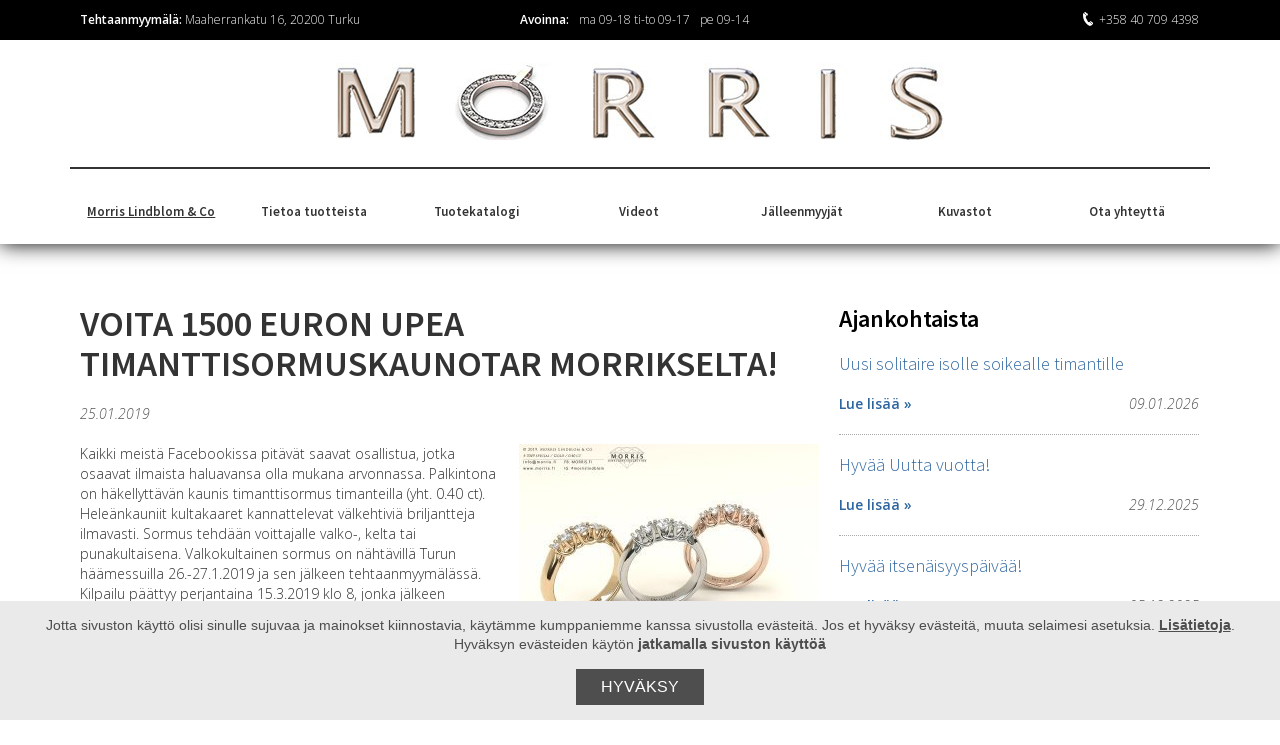

--- FILE ---
content_type: text/html; charset=UTF-8
request_url: https://www.morris.fi/morris-lindblom-co/ajankohtaista/voita-1500-euron-upea-timanttisormuskaunotar-morrikselta
body_size: 6408
content:
<!DOCTYPE html>
<html lang="fi">
<head>
	<meta http-equiv="Content-type" content="text/html; charset=utf-8" />
	<meta http-equiv="Content-Type" content="text/html; charset=UTF-8" />
<link rel="canonical" href="https://www.morris.fi/morris-lindblom-co/ajankohtaista/voita-1500-euron-upea-timanttisormuskaunotar-morrikselta" />
<link rel="alternate" href="https://www.morris.fi/morris-lindblom-co/ajankohtaista/voita-1500-euron-upea-timanttisormuskaunotar-morrikselta" hreflang="fi">
<link rel="alternate" href="https://www.morris.fi/morris-lindblom-co/ajankohtaista/voita-1500-euron-upea-timanttisormuskaunotar-morrikselta" hreflang="x-default">
<meta property="og:title" content="VOITA 1500 EURON UPEA TIMANTTISORMUSKAUNOTAR MORRIKSELTA!" />
<meta name="twitter:title" content="VOITA 1500 EURON UPEA TIMANTTISORMUSKAUNOTAR MORRIKSELTA!" />
<meta property="og:description" content="" />
	<title>VOITA 1500 EURON UPEA TIMANTTISORMUSKAUNOTAR MORRIKSELTA! | Morris Lindblom &amp; Co</title>
	<meta name="description" content="Osallistu arvontaan Facebookissa tai sähköpostitse!" />
	<meta name="keywords" content="" />
	<meta name="viewport" content="width=device-width, initial-scale=1.0, maximum-scale=2.0, minimum-scale=1.0">
	
	<link href="https://www.morris.fi/media/css/icons.css" rel="stylesheet" type="text/css" media="screen" />
	<link href="https://www.morris.fi/media/css/lightbox.css" rel="stylesheet" type="text/css" media="screen" />
	
	<!-- Moduulit -->
<link rel="stylesheet" href="https://www.morris.fi/media/moduulit/galleria/css/galleria.css" type="text/css" media="screen, projection" />
<link rel="stylesheet" href="https://www.morris.fi/media/moduulit/slideshow/css/slideshow.css" type="text/css" media="screen, projection" />

<!-- Ulkoasu -->
<link href="https://www.morris.fi/media/ulkoasut/modern/css/core.css" rel="stylesheet" type="text/css" media="screen" />
<link href="https://www.morris.fi/media/ulkoasut/modern/css/template.css" rel="stylesheet" type="text/css" media="screen" />	
	<link href="https://www.morris.fi/media/css/grid.css" rel="stylesheet" type="text/css" media="screen" />
	<link href="https://www.morris.fi/media/css/responsive.css" rel="stylesheet" type="text/css" media="screen" />
	
	<link href="https://www.morris.fi/media/css/print.css" rel="stylesheet" type="text/css" media="print" />
	
	<!--[if lt IE 9]>
	<link rel="stylesheet" href="https://www.morris.fi/media/css/oldie.css" type="text/css" media="screen, projection" />
	<![endif]-->
	
	<script type="text/javascript" src="https://ajax.googleapis.com/ajax/libs/jquery/1.9.1/jquery.min.js" ></script>
	<script type="text/javascript" src="https://www.morris.fi/media/js/lightbox.js"></script>
	
	<!--<script src="//www.vilperi.fi/media/core/js/device-detect.js"></script>-->
</head>
<body data-colortheme="2" lang="FI" class="sivu108 sivut2 lang-fi">
<div class="background-extra"></div>
<div id="wrapall"><div class="container">
<div id="fixedNav"></div>
<a class="avaaNavi" href="#"></a>
	<div id="top">
	<div class="top-body clearfix">
	
		<div id="header">
			<div class="arkki">
				<div class="header-body clearfix">
					<div class="palstat">
<div class="lista-rivi clearfix"><div class="gridi grid_4 left"><div class="pad">
	<div class="palsta">
		<div class="palsta-yla"></div>
		<div class="palsta-content">
			<p><strong>Tehtaanmyym&auml;l&auml;:</strong> Maaherrankatu 16, 20200 Turku</p>
		</div>
		<div class="palsta-ala"></div>
	</div>
</div></div>
<div class="gridi grid_4 center"><div class="pad">
	<div class="palsta">
		<div class="palsta-yla"></div>
		<div class="palsta-content">
			<table class="avoinna" border="0">
<tbody>
<tr>
<td><strong>Avoinna:</strong></td>
<td>ma 09-18 ti-to 09-17</td>
<td>pe 09-14</td>
<td></td>
</tr>
</tbody>
</table>
		</div>
		<div class="palsta-ala"></div>
	</div>
</div></div>
<div class="gridi grid_4 right puh"><div class="pad">
	<div class="palsta">
		<div class="palsta-yla"></div>
		<div class="palsta-content">
			<p><a href="tel:+358407094398" class="call">+358 40 709 4398</a></p>
		</div>
		<div class="palsta-ala"></div>
	</div>
</div></div>
</div>
</div><div class="logo"><p><a href="https://www.morris.fi/morris-lindblom-co"><img src="https://www.morris.fi/media/tiedostot/logo.png" alt="Morris Lindblom &amp; Co" /></a></p></div>																				</div>
			</div>
		</div>
		
		<div id="nav">
			<div class="arkki">
				<div class="nav-fx1"><div class="nav-fx2">
				<div class="nav-body">
						<div class="rivi">
							
<div class="valikko clearfix">
<div class="valikko-napit clearfix">
	<div class="valikko-koti"><a href="/"><i class="icon-home icon-white"></i></a></div>
	<div class="valikko-avaa"><a href="/"><i class="icon-th-list icon-white"></i> Valikko</a></div>
</div>
<div class="valikko-lista">
<ul class="menu clearfix">

<li class="grid_seitseman first current level1 mnavi item1
 
  noTablet
 first current level1
">

<a href="https://www.morris.fi/morris-lindblom-co" target="_top">
	<span class="link">
	Morris Lindblom &amp; Co
	
	
	
	</span>
</a>



</li>

<li class="grid_seitseman level1 mnavi item75
 
  noTablet
 level1
">

<a href="https://www.morris.fi/tietoa-tuotteista" target="_top">
	<span class="link">
	Tietoa tuotteista
	
	
	
	</span>
</a>



</li>

<li class="grid_seitseman level1 hasSubItems mnavi item97
 
  noTablet
 level1 hasSubItems
">

<a href="https://www.morris.fi/tuotekatalogi" target="_top">
	<span class="link">
	Tuotekatalogi
	
	
	
	</span>
</a>

	<span class="avaaSubnav">+</span>
	

<div class="submenu clearfix">
<ul class="clearfix">

<li class="first level2 hasSubItems">
<div class="submove">

<a href="https://www.morris.fi/tuotekatalogi/sormukset" target="_top">
	<span class="link">
	Sormukset
	
	
	
	</span>
</a>

	<span class="avaaSubnav">+</span>
	

<div class="submenu clearfix">
<ul class="clearfix">

<li class="first level3">
<div class="submove">

<a href="https://www.morris.fi/tuotekatalogi/sormukset/yksikiviset-sormukset" target="_top">
	<span class="link">
	Yksikiviset sormukset
	
	
	
	</span>
</a>



</div>
</li>

<li class="level3">
<div class="submove">

<a href="https://www.morris.fi/tuotekatalogi/sormukset/rivi-ja-allianssisormukset" target="_top">
	<span class="link">
	Rivi- ja allianssisormukset
	
	
	
	</span>
</a>



</div>
</li>

<li class="level3">
<div class="submove">

<a href="https://www.morris.fi/tuotekatalogi/sormukset/monikiviset-ja-carmosier-sormukset" target="_top">
	<span class="link">
	Monikiviset ja Carmosiér-sormukset
	
	
	
	</span>
</a>



</div>
</li>

<li class="level3">
<div class="submove">

<a href="https://www.morris.fi/tuotekatalogi/sormukset/sileat-sormukset" target="_top">
	<span class="link">
	Sileät sormukset
	
	
	
	</span>
</a>



</div>
</li>

<li class="last level3">
<div class="submove">

<a href="https://www.morris.fi/tuotekatalogi/sormukset/vaakuna-ja-monogrammisormukset" target="_top">
	<span class="link">
	Vaakuna- ja monogrammisormukset
	
	
	
	</span>
</a>



</div>
</li>
</ul>
</div>


</div>
</li>

<li class="level2">
<div class="submove">

<a href="https://www.morris.fi/tuotekatalogi/riipukset" target="_top">
	<span class="link">
	Riipukset
	
	
	
	</span>
</a>



</div>
</li>

<li class="level2">
<div class="submove">

<a href="https://www.morris.fi/tuotekatalogi/korvakorut" target="_top">
	<span class="link">
	Korvakorut
	
	
	
	</span>
</a>



</div>
</li>

<li class="level2">
<div class="submove">

<a href="https://www.morris.fi/tuotekatalogi/varijalokivikorut" target="_top">
	<span class="link">
	Värijalokivikorut
	
	
	
	</span>
</a>



</div>
</li>

<li class="last level2">
<div class="submove">

<a href="https://www.morris.fi/tuotekatalogi/erikoistilaustuotteet" target="_top">
	<span class="link">
	Erikoistilaustuotteet
	
	
	
	</span>
</a>



</div>
</li>
</ul>
</div>


</li>

<li class="grid_seitseman level1 mnavi item76
 
  noTablet
 level1
">

<a href="https://www.morris.fi/videot" target="_top">
	<span class="link">
	Videot
	
	
	
	</span>
</a>



</li>

<li class="grid_seitseman level1 mnavi item86
 
  noTablet
 level1
">

<a href="https://www.morris.fi/jalleenmyyjat" target="_top">
	<span class="link">
	Jälleenmyyjät
	
	
	
	</span>
</a>



</li>

<li class="grid_seitseman level1 mnavi item87
 
  noTablet
 level1
">

<a href="https://www.morris.fi/kuvastot" target="_top">
	<span class="link">
	Kuvastot
	
	
	
	</span>
</a>



</li>

<li class="grid_seitseman last level1 mnavi item27
 
  noTablet
 last level1
">

<a href="https://www.morris.fi/ota-yhteytta" target="_top">
	<span class="link">
	Ota yhteyttä
	
	
	
	</span>
</a>



</li>
</ul>
</div>

</div>
						</div>
				</div>
				</div></div>
			</div>
		</div>
		
	</div>
		</div>
	
	<div id="scase"><div class="scase-body">
		
		
			</div></div>

<div id="sisalto" role="main">
	<div class="arkki">
	<div class="sisalto-body">
				<div id="main-content">
			<div class="rivi">
<div id="content" class="grid_8"><div class="pad">
	<div class="uutinen-content">
<div class="uutisotsikko">
	<h1>
	VOITA 1500 EURON UPEA TIMANTTISORMUSKAUNOTAR MORRIKSELTA!
	</h1>
	<p class="uutispaiva">25.01.2019</p>
</div>

	
	<a href="https://www.morris.fi/media/tiedostot/tuotekatalogi-galleria/rivi-ja-allianssisormukset/cache/arvonta2019a-800x600,q=85.jpg" title="VOITA 1500 EURON UPEA TIMANTTISORMUSKAUNOTAR MORRIKSELTA!" rel="lightbox" class="uutiskuva">
		<img style="float:right; margin-left:12px; margin-bottom:12px;" src="https://www.morris.fi/media/tiedostot/tuotekatalogi-galleria/rivi-ja-allianssisormukset/cache/arvonta2019a-300x300,q=85.jpg" />
	</a>
	

<p>Kaikki meist&auml; Facebookissa pit&auml;v&auml;t saavat osallistua, jotka osaavat ilmaista haluavansa olla mukana arvonnassa. Palkintona on h&auml;kellytt&auml;v&auml;n kaunis timanttisormus timanteilla (yht. 0.40 ct). Hele&auml;nkauniit kultakaaret kannattelevat v&auml;lkehtivi&auml; briljantteja ilmavasti. Sormus tehd&auml;&auml;n voittajalle valko-, kelta tai punakultaisena. Valkokultainen sormus on n&auml;ht&auml;vill&auml; Turun h&auml;&auml;messuilla 26.-27.1.2019 ja sen j&auml;lkeen tehtaanmyym&auml;l&auml;ss&auml;.<br />Kilpailu p&auml;&auml;ttyy perjantaina 15.3.2019 klo 8, jonka j&auml;lkeen arvomme voittajan.</p>
<p>Kommentoi julkaisua Facebookissa. Jos et ole Facebookissa, l&auml;het&auml; s&auml;hk&ouml;postia, niin laitamme sinut mukaan arvontaan.</p>
<p>Paljon onnea Kaikille!</p>
<p><img src="https://www.morris.fi/media/tiedostot/tuotekatalogi-galleria/rivi-ja-allianssisormukset/arvonta2019a.jpg" alt="" /></p>
<p><img src="https://www.morris.fi/media/tiedostot/tuotekatalogi-galleria/rivi-ja-allianssisormukset/arvonta2019b.jpg" alt="" /></p>
<p><img src="https://www.morris.fi/media/tiedostot/tuotekatalogi-galleria/rivi-ja-allianssisormukset/arvonta2019c.jpg" alt="" /></p>
<p><img src="https://www.morris.fi/media/tiedostot/tuotekatalogi-galleria/rivi-ja-allianssisormukset/arvonta2019d.jpg" alt="" /></p>
<p><img src="https://www.morris.fi/media/tiedostot/tuotekatalogi-galleria/rivi-ja-allianssisormukset/s-7049special1.jpg" alt="" /></p>
<p></p>
<p></p>
</div></div></div>
<div id="right" class="grid_4"><div class="pad">
	<div>
<div class="otsikko"><h2>Ajankohtaista</h2></div><div class="uutinen">
	<h3><a href="https://www.morris.fi/morris-lindblom-co/ajankohtaista/uusi-solitaire-isolle-soikealle-timantille">Uusi solitaire isolle soikealle timantille</a></h3>

	<div class="info clearfix">
		<div class="luelisaa"><a href="https://www.morris.fi/morris-lindblom-co/ajankohtaista/uusi-solitaire-isolle-soikealle-timantille">Lue lisää &#187;</a></div>
		<div class="paivamaara">09.01.2026</div>		
	</div>
</div>
<hr /><div class="uutinen">
	<h3><a href="https://www.morris.fi/morris-lindblom-co/ajankohtaista/hyvaa-uutta-vuotta-4">Hyvää Uutta vuotta!</a></h3>

	<div class="info clearfix">
		<div class="luelisaa"><a href="https://www.morris.fi/morris-lindblom-co/ajankohtaista/hyvaa-uutta-vuotta-4">Lue lisää &#187;</a></div>
		<div class="paivamaara">29.12.2025</div>		
	</div>
</div>
<hr /><div class="uutinen">
	<h3><a href="https://www.morris.fi/morris-lindblom-co/ajankohtaista/hyvaa-itsenaisyyspaivaa-3">Hyvää itsenäisyyspäivää!</a></h3>

	<div class="info clearfix">
		<div class="luelisaa"><a href="https://www.morris.fi/morris-lindblom-co/ajankohtaista/hyvaa-itsenaisyyspaivaa-3">Lue lisää &#187;</a></div>
		<div class="paivamaara">05.12.2025</div>		
	</div>
</div>
<hr /><div class="uutinen">
	<h3><a href="https://www.morris.fi/morris-lindblom-co/ajankohtaista/black-friday-2">Black Friday</a></h3>

	<div class="info clearfix">
		<div class="luelisaa"><a href="https://www.morris.fi/morris-lindblom-co/ajankohtaista/black-friday-2">Lue lisää &#187;</a></div>
		<div class="paivamaara">28.11.2025</div>		
	</div>
</div>
<hr /><div class="uutinen">
	<h3><a href="https://www.morris.fi/morris-lindblom-co/ajankohtaista/hyvaa-halloweenia-kekria-tai-pyhainpaivaa">Hyvää halloweenia, kekriä tai pyhäinpäivää!</a></h3>

	<div class="info clearfix">
		<div class="luelisaa"><a href="https://www.morris.fi/morris-lindblom-co/ajankohtaista/hyvaa-halloweenia-kekria-tai-pyhainpaivaa">Lue lisää &#187;</a></div>
		<div class="paivamaara">31.10.2025</div>		
	</div>
</div>

</div></div></div>
<div class="clearfix"></div>
			</div>
		</div>
		    </div>
	</div>


</div>


<div id="footer">
	<div class="arkki">
		<div class="footer-fx1"><div class="footer-fx2">
			<div class="footer-body">
				<div class="rivi">
					<div class="palstat">
<div class="lista-rivi clearfix"><div class="gridi grid_4"><div class="pad">
	<div class="palsta">
		<div class="palsta-yla"></div>
		<div class="palsta-content">
			<h2>Morris Lindblom &amp; Co</h2>
<p><img src="https://www.morris.fi/media/tiedostot/cache/logo-footer-194x111.jpg" alt="" width="194" height="111" /></p>
		</div>
		<div class="palsta-ala"></div>
	</div>
</div></div>
<div class="gridi grid_4"><div class="pad">
	<div class="palsta">
		<div class="palsta-yla"></div>
		<div class="palsta-content">
			<p>Maaherrankatu 16<br>20200 Turku</p>
<p><strong>Tehtaanmyym&auml;l&auml;mme on auki:</strong></p>
<p>Maanantaista torstaihin klo 9&ndash;17</p>
<p>Perjantaisin klo 9&ndash;14</p>
<p>Jos haluat tulla aukioloaikojen ulkopuolella, yksityisvierailulle tai muuten vain tutustumaan, ota yhteytt&auml;!</p>
		</div>
		<div class="palsta-ala"></div>
	</div>
</div></div>
<div class="gridi grid_4"><div class="pad">
	<div class="palsta">
		<div class="palsta-yla"></div>
		<div class="palsta-content">
			<p><strong>Morris Lindblom &amp; Co:</strong></p>
<p><strong>Joachim (myynti, s&auml;hk&ouml;posti, tehtaanmyym&auml;l&auml;)</strong>:<br /><a href="tel:+358407355019" class="call">+358 40 735 5019</a></p>
<p><strong>Mirja (konttori):</strong><br /><a href="tel:+358407094398" class="call">+358 40 709 4398</a></p>
<p><strong>Morris (pomo, myynti):</strong><br /><a href="tel:+358405208611" class="call">+358 40 520 8611</a></p>
<p><strong>S&auml;hk&ouml;posti (myynti, tiedustelut, suunnittelu, ajanvaraus jne.):</strong></p>
<p><a href="mailto:info@morris.fi" class="email">info@morris.fi</a></p>
		</div>
		<div class="palsta-ala"></div>
	</div>
</div></div>
</div>
</div>				</div>
			</div>
		</div></div>
	</div>
</div>


<div id="copy">
	<div class="rivi">
		<div class="copy-body clearfix">
			<div class="sitemap">
				<ul>
<li><a href="https://www.morris.fi/sivukartta">Sivukartta</a></li>
<li><a href="http://tuki.vilperi.fi/media/tietosuojaseloste.pdf" target="_blank" rel="nofollow">Tietosuojaseloste</a></li>
</ul>			</div>
			<div class="copyright">
				&copy; Morris Lindblom &amp; Co			</div>
		</div>
	</div>
</div>

<div class="takaisinylos">
	<a class="nappi huomio-pois tayslevea" href="#">Takaisin ylös <i class="ikoni icon-arrow-up"></i></a>
</div>

<script type="text/javascript" src="https://www.morris.fi/media/js/vilperi.js"></script>
<script type="text/javascript" src="https://www.morris.fi/media/js/equalize.js"></script>

<script type="text/javascript">

$(document).ready(function() {
	$('.sivu86 .palstat .lista-rivi').equalize();
});

</script>


</div></div>
<!-- Fontit -->

<!-- Vaihtoehto 1: BenchNine + Arial -->
<!-- <link href='//fonts.googleapis.com/css?family=BenchNine' rel='stylesheet' type='text/css'> -->

<!-- Vaihtoehto 2: Open Sans -->
<link href='//fonts.googleapis.com/css?family=Open+Sans:300italic,600italic,300,600' rel='stylesheet' type='text/css'>

<!-- Vaihtoehto 3: Didact Gothic + Source Sans Pro -->
<!-- <link href='//fonts.googleapis.com/css?family=Source+Sans+Pro:400,700,400italic,700italic|Didact+Gothic' rel='stylesheet' type='text/css'> -->

<!-- Vaihtoehto 4: Dosis + Source Sans Pro -->
<!-- <link href='//fonts.googleapis.com/css?family=Source+Sans+Pro:400,700,400italic,700italic|Dosis' rel='stylesheet' type='text/css'> -->

<!-- Vaihtoehto 5: Fjalla One + Arial -->
<!-- <link href='//fonts.googleapis.com/css?family=Fjalla+One' rel='stylesheet' type='text/css'> -->

<link href='//fonts.googleapis.com/css?family=Lato:400,700,900,400italic,700italic' rel='stylesheet' type='text/css'>

<!-- Vaihtoehto 7: Droid Serif -->
<!-- <link href='//fonts.googleapis.com/css?family=Droid+Serif:400,700,400italic,700italic' rel='stylesheet' type='text/css'> -->

<link href='//fonts.googleapis.com/css?family=Source+Sans+Pro:200,300,400,600,700,900,400italic' rel='stylesheet' type='text/css'><script type="text/javascript">
var _saq = _saq || [];
(function() {
var account = 'morris_fi';
var snbscript = document.createElement('script');
snbscript.type = 'text/javascript';
snbscript.async = true;
snbscript.src = ('https:' == document.location.protocol ? 'https://' : 'http://') + 'eu1.snoobi.com/snoop.php?tili=' + account;
var s = document.getElementsByTagName('script')[0];
s.parentNode.insertBefore(snbscript, s);
})();
</script>
	<!--[if lt IE 9]>
<script src="https://www.morris.fi/media/js/respond.js"></script>
<![endif]-->


<div id="lm-cookie-policy" style="display:none;">
	<p>Jotta sivuston käyttö olisi sinulle sujuvaa ja mainokset kiinnostavia, käytämme kumppaniemme kanssa sivustolla evästeitä. Jos et hyväksy evästeitä, muuta selaimesi asetuksia. <a id="lm-cookie-policy-info" href="#">Lisätietoja</a>. Hyväksyn evästeiden käytön <b>jatkamalla sivuston käyttöä</b></p>
	<button id="lm-cookie-policy-confirm">Hyväksy</button>
	<div id="lm-cookie-policy-description" style="display:none;">
		<h2>Tiivistelmä</h2>
		<p>Sivustolla käytetään evästeitä mm. sivuston toiminnallisuuksien mahdollistamiseen sekä mainonnan kohdentamiseen. Käyttäjä voi halutessaan estää tai tyhjentää evästeet selaimen asetusten avulla. Käyttäjän jatkettua sivuston selaamista hänelle annetun informaation ja tarjottujen vaikutusmahdollisuuksien jälkeen, käyttäjä hyväksyy evästeiden asettamisen.</p>
		<h2>Evästeiden käyttö</h2>
		<p>Eväste on pieni nimetön käyttäjäkohtainen tekstitiedosto, joka tallentuu käyttäjän verkkoselaimeen. Eväste sisältää yksilöllisen tunnisteen, jonka avulla voidaan tunnistaa sivustolla vieraileva verkkoselain (esim. käyttäjän palatessa aiemmin vierailemalleen sivustolle). Evästettä voi myöhemmin käyttää vain sen tallentanut palvelin, eikä siitä aiheudu vahinkoa käyttäjän laitteelle. Pelkän evästeen avulla ei voida tunnistaa käyttäjää henkilökohtaisesti.</p>
		<p>Keräämme evästeiden avulla tietoja siitä, miten ja milloin sivustoamme käytetään: esimerkiksi miltä sivulta käyttäjä on siirtynyt sivustolle, milloin ja mitä verkkosivujamme käyttäjä on selannut, mitä selainta käyttäjä käyttää, mikä on käyttäjän näytön tarkkuus, laitteen käyttöjärjestelmä ja sen versio sekä IP-osoite.</p>
		<p>Evästeet jaetaan lähtökohtaisesti istuntokohtaisiin ja pysyviin evästeisiin, istuntokohtaiset evästeet vanhenevat käyttäjän lopettaessa web-palvelun, pysyvät evästeet säilyvät selaimessa tietyn aikaa tai kunnes käyttäjä poistaa ne. Evästeet helpottavat sivustojen käyttöä ja mahdollistavat tiettyjä toiminnallisuuksia, kuten istunnon muistamisen, sivustojen käyttäjäkohtaisen personoinnin ja helpon tunnistautumisen palveluun.</p>
		<p>Ns. ensimmäisen osapuolen evästeet ovat osoitepalkissa näkyvän sivuston asettamia. Näiden lisäksi palveluissamme käytetään ns. kolmannen osapuolien, kuten mainosverkostojen, mittaus- ja seurantapalveluiden tarjoajien, mainosteknologiatoimittajien sekä sosiaalisen median palveluiden, evästeitä.</p>
		<h2>Käyttötarkoitukset</h2>
		<p>Käytämme evästeitä palveluidemme toiminnallisuuksien mahdollistamiseen, sivuston käytön analysointiin ja käyttökokemuksen optimointiin, tuotekehitykseen ja raportointiin sekä mainonnan kohdentamiseen. Evästeiden avulla palvelujemme käyttö on käyttäjälle helpompaa ja esitetty mainonta on tarkoituksenmukaisempaa ja käyttäjän todennäköisten mielenkiinnonkohteiden mukaan räätälöityä.</p>
		<h2>Vaikutusmahdollisuudet</h2>
		<p>Käyttämällä verkkosivujamme annat suostumuksesi edellä kuvatun kaltaiseen tietojenkäsittelyyn. Voit halutessasi estää evästeiden käytön tai selata sivustoja <b>yksityisellä selauksella (&quot;Private Browsing&quot;, &quot;Incognito&quot; tai &quot;InPrivate&quot;) niin, ettei sivuista, joilla olet käynyt, tallenneta tietoja evästeiden avulla.</b> Huomioithan kuitenkin, että monet internet-sivustot eivät toimi kunnolla ilman evästeitä.</p>
		<p>Voit tyhjentää evästehistorian verkkoselaimen asetuksista. Tällöin verkkoselaimeen tallennettu tunniste sekä siihen perustuva verkkokäyttäytymisprofiili poistuu. Toimenpide ei estä uusien evästeiden tallentumista selaimeen. Lisätietoja evästeiden poistamisesta ja estämisestä saa käyttämäsi selaimen valmistajan ohjeista.</p>
		<p>Voit kieltäytyä kolmansien osapuolien mainonnan kohdentamisesta <a href="http://www.youronlinechoices.com/fi/" target="_blank" rel="noopener noreferrer">Your Online Choices</a> – sivustolla.</p>
		<p>Huomioithan, että evästeisiin liittyvät valinnat ovat selainkohtaisia eli jos käytössäsi on useampi selain ja/tai päätelaite, joudut tekemään valinnat niiden osalta yksitellen.</p>
	</div>
</div>
<style>
	#lm-cookie-policy {
		z-index: 99999;
		position: fixed;
		bottom: 0;
		left: 0;
		display: none;
		width: 100vw;
		max-height: 100vh;
		overflow: auto;
		padding: 0 20px;
		color: #4e4e4e;
		background-color: #eaeaea;
		text-align: center;
		box-sizing: border-box;
	}
	#lm-cookie-policy p {
		display: inline-block;
		margin-top: 15px;
		margin-bottom: 0;
		color: #4e4e4e;
		line-height: 1.4;
		font-family: "Helvetica Neue", Helvetica, Arial, sans-serif;
		font-size: 14px;
		font-weight: 400;
	}
	a#lm-cookie-policy-info,
	#lm-cookie-policy a {
		color: #4e4e4e;
		text-decoration: underline;
	}
	#lm-cookie-policy-confirm {
		display: inline-block;
		margin: 15px 25px;
		padding: 10px 25px;
		width: auto;
		background: #4e4e4e;
		border: none;
		border-radius: 0;
		color: #ffffff;
		line-height: 16px;
		text-shadow: none;
		text-transform: uppercase;
		font-family: "Helvetica Neue", Helvetica, Arial, sans-serif;
		font-size: 16px;
		font-weight: normal;
	}
	#lm-cookie-policy-description {
		margin: 0 auto;
		padding-bottom: 15px;
		width: 100%;
		max-width: 960px;
		text-align: left;
	}
	#lm-cookie-policy-description h2 {
		margin: 0 0 15px 0;
		font-family: "Helvetica Neue", Helvetica, Arial, sans-serif;
		font-size: 20px;
		font-weight: 700;
	}
	#lm-cookie-policy-description p {
		display: block;
		margin-bottom: 15px;
	}
</style>
<script>
!function(){if(!localStorage.getItem("lm-cookie-policy")){var e="function"==typeof $&&jQuery,o=document.getElementById("lm-cookie-policy"),t=document.getElementById("lm-cookie-policy-confirm"),n=document.getElementById("lm-cookie-policy-info"),l=document.getElementById("lm-cookie-policy-description");o.style.display="block",n.addEventListener("click",function(o){o.preventDefault();var t="block"===l.style.display;e?$(l).slideToggle(200):l.style.display=t?"none":"block"}),t.addEventListener("click",function(){localStorage.setItem("lm-cookie-policy","confirm"),e?$(o).slideUp(200):o.style.display="none"}),document.addEventListener("DOMContentLoaded",function(){e="function"==typeof $&&jQuery})}}();
</script>
</body>
</html>

--- FILE ---
content_type: text/css
request_url: https://www.morris.fi/media/moduulit/slideshow/css/slideshow.css
body_size: 745
content:
/*
	slideshow.css 
	
	(c) Vilperi Oy
	www.vilperi.fi
*/

/* Koko slider */
#vslider {padding:0px; margin:0px; width:100%;}

/* Sliderin vakiokorkeudet */
#vslider {height:350px;}
@media (max-width:1024px) {#vslider {height:310px;}}
@media (max-width:980px) {#vslider {height:280px;}}
@media (max-width:800px) {#vslider {height:250px; padding:0px;}}
@media (max-width:760px) {#vslider {height:230px;}}

/* Latausruutu */
#vslider .loading {
	position:absolute;
	top:0px;
	left:0px;
	bottom:0px;
	right:0px;
	
	z-index:5;
	background-image:url(../../../images/loading2.gif);
	background-repeat:no-repeat;
	background-position:center center;
	
	display:none;
}

/* Seuraava ja edellinen -napit */
#vslider #prev, #vslider #next {
	background:#000;
	background:rgba(100,100,100,0.6);
	
	display:inline-block;
	padding:40px 25px;
	
	position:absolute;
	top:50%;
	margin-top:-47px;
	
	z-index:200;
}
@media (max-width:1200px) {#vslider #prev, #vslider #next {padding:40px 15px;}}
#vslider #prev {left:0%;}
#vslider #next {right:0%;}
#vslider #prev:hover, #vslider #next:hover {background:rgba(100,100,100,0.9);}

#vslider .ikoni { background-image: url("../../../images/glyphicons-halflings-white.png") !important; }

/* Slidet */
@media (min-width:801px) { #vslider .slide {position:absolute;} }
#vslider .slide {width:100%; display:none; top:0px; left:0px; right:0px; bottom:0px; }
#vslider .slide-wrap {width:100%; height:100%; max-width:1120px; margin:0 auto; position:relative;}
/* Asetetaan slideriin reunoille paddingia nuolinappeja varten */
@media (max-width:1280px) {
	#vslider .slide-wrap { width:86%; margin-left:7%; margin-right:7%; }
}

#vslider .slide .tekstit {
	position:absolute;
	top:5%;
	left:0%;
	z-index:60;
}

#vslider .slide .kuvat {
	position:absolute;
	top:5%;
	bottom:5%;
	right:0%;

	z-index:50;
}

/* Kuvat */
#vslider .slide .kuva {
	position:absolute;
	bottom:0%;left:0%;
	
	width:auto;
	height:auto;
	max-width:100%;
	max-height:100%;
	
	line-height:0;
}

/* Taustakuvat */
#vslider .slide .taustakuva {
	position:absolute;
	top:0px; left:0px; right:0px; bottom:0px;
	
	background-position:center center;
	background-size:cover;
	background-repeat:no-repeat;
}

/* Kuvien default-sijoittelut */
#vslider .slide .kuva1 {left:0%;}
#vslider .slide .kuva2 {left:10%;}
#vslider .slide .kuva3 {left:20%;}
#vslider .slide .kuva4 {left:30%;}
#vslider .slide .kuva5 {left:40%;}

/* Tekstit */
#vslider .slide .teksti { position:relative; margin-right:20px; padding-left:5px; }


--- FILE ---
content_type: text/css
request_url: https://www.morris.fi/media/ulkoasut/modern/css/template.css
body_size: 8491
content:
/*
	modern template.css
	
	(c) Vilperi Oy
*/


body {
	color:#333;
}

/* Mobiilitausta */
@media (max-width: 1024px) {
	body {
		background-image:url(../images/tausta.jpg);
		background-position:top center;
		background-repeat:no-repeat;
		
		
	}
}
/* Normaali tausta */
@media (min-width: 1025px) {
	body {
		background-image:url(../images/tausta.jpg);
		background-position:top center;
		background-repeat:no-repeat;
	}
}


body {
	font:normal normal 14px 'Open Sans', Arial, Helvetica, sans-serif;
	line-height:20px;
	font-weight:300;
	background-attachment:fixed;
}
	
/* Otsikko- yms erikoisfontti */
h1, h2, h3, h4, h5, h6, #nav ul li.level1 > a, .valikko-koti a, .valikko-avaa a, a.arrow,
.nappi, a.nappi, div.pagination span a, div.pagination span strong, #nav ul li.level1.viimeinen a {
	font-family:'Source Sans Pro', Arial, sans-serif;
}

/* Otsikot isoilla kirjaimilla */
/*h1, h2 { text-transform:uppercase; }*/

/* Otsikot */
h1 { font-size: 36px; line-height:40px; font-weight:600; }
h2 { font-size: 24px; line-height:30px; font-weight:600; color:#333; }
.laatikko .otsikko h2 { font-size:24px; } /* Laatikon otsikon fonttikoko */
h3 { font-size: 18px; line-height:20px; font-weight:400; color:#777; }
h4 {font-size: 14px; font-weight:300; }
h5 {font-size: 13px; font-weight:300; }
h6 {font-size: 12px; font-weight:300; }

/* Valikko */
#nav ul li.level1 > a, .valikko-koti a, .valikko-avaa a { 
	font-weight:600; font-size:13px;
}

/* Napit ja sivutus */
.nappi, a.nappi, div.pagination span a, div.pagination span strong, #nav ul li.level1.viimeinen a, a.arrow {
	font-weight:300; font-size:14px;
}




/************************************************************************************************************************/
/*** VÄRIT **************************************************************************************************************/
/************************************************************************************************************************/

/* Navi */
#nav ul li.level1 > a, .valikko-koti a, .valikko-avaa a {
	/* Navin linkkien väri */
	color:#666;
}

/* Dropdown */
#nav .submenu { } /* Taustaväri */
#nav .submenu li a { color:#333; } /* Linkkien väri */
#nav .submenu li a:hover { background-color:#000; font-weight:bold; } /* Hoverin taustaväri */

/* Subnavi */
#subnav li a { color:#fff; }

/* Left navi */
#left ul.menu li a { color:#fff; background-color: #000;}
#left ul.menu li a { color:#fff; background-color: #000;}

/* Sisältöalue */
#sisalto .arkki { background-color:#fff; }

/* Bottom */
#bottom .arkki { background-color:none; }

/* Footer */
#footer { color:#fff; } /* Teksti */
#footer a { color:#fff; } /* Linkit */
#footer h2, #footer h3 { color:#fff; } /* Otsikot */
.sitemap, .copyright, .sitemap a { color:#555; } /* Sivukartta, Tietosuojaseloste ja Copyright-teksti */

/* Laatikot */
	.laatikko.perus, .laatikko.kuvaboksi, .laatikko.liukuteksti {
		background:#fff;
	}
	/* Koko laatikon linkin hover */
	.laatikko.isolinkki:hover {
		background:#efefef;
	}


/* Click to call -nappi tietokoneella katsottuna */
a.call { color:#333; }

/* Lomake */
.lomake .lomake-rivi {
	/* Yksi lomakkeen rivi */
	background:rgba(255,255,255,0.2);
	border:1px solid #fff;
}
.lomake .lomake-rivi:hover { /* Lomakkeen rivin hover */
	background:rgba(255,255,255,0.2);
}

.lomake input, .lomake textarea, .googlemaps #reittiAlku {
	/* Tekstikentät */
	background:#fdfdfd;
	border:1px solid #aaa;
	color:#333;
}
.lomake select, .lomake option {
	/* Dropdown */
	background:#fff;
	border:1px solid #aaa;
	color:#333;
}
.lomake input:focus, .lomake textarea:focus, .lomake input:active, .lomake textarea:active,
.googlemaps #reittiAlku:focus, .googlemaps #reittiAlku:active {
	/* Tekstikenttä aktiivisena */
	border:1px solid #444;
	background:#fff;
}



/************************************************************************************************************************/
/************************************************************************************************************************/
/************************************************************************************************************************/


#top {

	background-color:#fff; 

	margin-bottom:0px;
	-moz-box-shadow:0px 0px 20px #000;
	-webkit-box-shadow:0px 0px 20px #000;
	-o-box-shadow:0px 0px 20px #000;
	box-shadow:0px 0px 20px #000;
	padding-top:40px; 
	margin-bottom:0px;
	-webkit-transition: all 0.5s ease;
    -moz-transition: all 0.5s ease;
    -o-transition: all 0.5s ease;
    transition: all 0.5s ease;
	z-index:1000;
}

.sivu1 #top {margin-bottom:0;}

#top .palstat, #copy {background-color: #000;}


@media (max-width:640px) {
		#top {padding-top:0;}
		#top a.call {font-size:16px;}
		#showcase .laatikko .kuva {display:none;}
		#showcase .laatikko .otsikko {margin:0 !important; padding:15px 0;}
}


/*#header, #nav {display:inline-block; float:left; margin:0;}

#header {width:20%;}
#nav {width:80%;}*/



/*** Nav ja Header päällekkäin ***/
#header, #nav {display:block; float:none; margin:0;}
#header {width:100%;}
#nav {width:100%;}


#header .logo p {
	margin-bottom:10px; 
	text-align:center;
	border-bottom: 2px solid #333;
	padding-bottom: 20px;
	/* Logon sijainti */
}

/* Logo */
#header .logo { margin:23px 0; float:center; max-width:100%; }
#header .logo img {display:inline-block; vertical-align:middle; max-width:100%;}
/* Tarjouspallo */
.tarjouspallo { position:fixed; right:-85px; top:50%;  z-index:999; 
transform:rotate(270deg);
text-align:Center;
height:60px;
width:230px;
border-radius:10px 10px 0 0;
-webkit-transition: all 0.5s ease;
    -moz-transition: all 0.5s ease;
    -o-transition: all 0.5s ease;
    transition: all 0.5s ease;
z-index:5000;

-moz-box-shadow:0px 0px 10px rgba(0,0,0,0.3);
-webkit-box-shadow:0px 0px 10px rgba(0,0,0,0.3);
box-shadow:0px 0px 10px rgba(0,0,0,0.3);

}

.tarjouspallo p a {line-height:60px; font-weight:900; display:block; font-size:16px; font-family:'Lato', Arial, sans-serif;
text-transform:uppercase;
}
.tarjouspallo p a:hover {text-decoration:none;}


/* Kuvien skaalaus */
#header .logo img, #header .tarjouspallo img { max-width:100%; }
/*
#header .tarjouspallo img { max-width:70%; }
*/

/* Responsiivinen logo ja tarjouspallo:
	- Tarjouspallo pois
	- Logo täysleveäksi ja keskitetyksi
*/
@media (max-width: 600px) {
	#header .logo { max-width:96%; width:96%; margin:20px 2% 10px 2%;position:relative;left:auto;right:auto;top:auto;bottom:auto;}
	#header .logo p { text-align:center; margin:0 auto; }
	#header .logo img { width:auto; max-width:100%; margin:0 auto; }
	#header .tarjouspallo { display:none; }
	
	
	/* Logon maksimikorkeus mobiilissa
		- Säädä isommaksi, jos logo on liian pieni!
	*/
	#header .logo img { max-height:50px; }
}

@media (max-width:1139px) {
	#top {padding-top:0; position:relative;}
	#header, #nav {width:100%;}
	#header .logo {width:100%; margin-bottom:0;}
	#header .logo p {text-align:center;}
}

/****************************************************************************************************/


/*** NAVI *******************************************************************************************/
#nav .arkki {
margin: 0px 0px 12px 0px;
}


/* Navi */



#nav ul li.level1 > a, .valikko-koti a, .valikko-avaa a { 
	padding:10px 10px;
}

/* Custom gridiarvo 
	Jos haluat asettaa itse leveyden valikon napeille,
	aseta valikon ulkoasuasetuksista gridiarvoksi grid_custom,
	ja muokkaa alta.
*/
/*#nav li.grid_custom { width:19.95%; }*/

/* Kun hiiren vie kohdalle */
#nav li.level1 > a:hover { 
	text-shadow:0px 0px 3px #fff;
	text-decoration:none;
	background:rgba(255,255,255,0.1);
}

/* Aktiivinen sivu */
#nav li.level1.current a {
	/*background:rgb(0,0,0);
	background:rgba(0,0,0,0.1);*/
	
	text-decoration:underline;
}


/********** Subnavi **********************/

#subnav { margin-bottom:0px; }
#subnav .arkki {
	
}
#subnav li a {
	padding:0 5px;
	margin:0 5px;
	text-align:center;
	line-height:24px;
	font-size:12px;
}
#subnav li a:hover { background:rgba(0,0,0,0.05); text-decoration:none; }
#subnav li.current a { text-decoration:underline; }

/*****************************************/


/********** Left navi ********************/


#left ul.menu li a {
	display:block;
	font-size:12px;	
	padding:5px 2px 5px 8px;
	margin:0 10px 4px 0;
	}


/*****************************************/

/* Mobiilin alavalikko */


/********** Dropdown *********************/

#nav .submenu ul, #nav .submenu li {
	margin:0px;
	padding:0px;
}

#nav .submenu li a {
	padding:5px 8px;
	
	font-size:12px !important;
}


/*****************************************/


/********** Responsiivinen navi **********/

/* 1023 pikseliä leveä ruutu tai alle */
@media (max-width: 1023px) {
	#nav ul li.level1 a { padding:10px 0px; font-size:15px; font-size:16px !important; }
}



/* 600 pikseliä leveä ruutu tai alle 
	- Mobiilivalikko
*/
@media (max-width: 600px) {
	/* Mobiilivalikon fontti */
	#nav ul li.level1 > a, #nav .submenu li a, #nav ul li.level1.viimeinen a {
		
		font-size:16px !important;
		
		text-transform:none;
	}

	#nav ul li.level1 > a, #nav .submenu li a, #nav ul li.level1.viimeinen > a {
		
	}

	/* Navin napit */
	#nav ul li.level1 {position:relative;}
	#nav ul li.level1 > a, #nav .submenu li a, #nav ul li.level1.viimeinen a {
		padding:18px 10px !important;	
		text-align:left;
	}
	
	#nav ul li.level1 > a, #nav .submenu li a, #nav ul li.level1.viimeinen > a {
		border-bottom:1px solid rgba(0,0,0,0.1) !important;
		margin:0px;
	}
	#nav ul li.level1:first-child > a {  }
	
	/* Hoveri ja focus */
	#nav li.level1 > a:hover, #nav .submenu li a:hover, #nav li.level1 > a:focus, #nav .submenu li a:focus,
	#nav li.level1.viimeinen > a:hover, #nav li.level1.viimeinen > a:focus {
		background:rgba(0,0,0,0.1) !important;
		text-decoration:none;
		text-indent:0px;
}
	
	/* Uusi valikkotyyli pienemmille näytöille */
	.valikko { margin-bottom:0px; }
	
	/* Nappien yhteiset tyylit */
	.valikko-koti, .valikko-avaa {
				
		background-position: center;
		background-repeat:repeat-x;
		margin-bottom:6px;
	}
	.valikko-koti a, .valikko-avaa a {
		color:#fff;
		padding:12px 0px !important;
		font-size:16px; 
		text-align:center;
		
	}

	/* Valikon avausnappi, kun valikko on auki */
	.valikko-avaa.avattu {
		background:#fff;
		
	}
	.valikko-avaa.avattu .icon-th-list { background-image: url("../../../images/glyphicons-halflings.png") !important; }
	.valikko-avaa.avattu a { color:#000 !important; }
	
	/* Wrapper, jonka sisään itse valikko avataan */
	.valikko-lista {
		margin:0;
		
		background:#fff;
		
		padding:0;
	}
	.avaaSubnav {background:rgba(0,0,0,0.3); position:absolute; right:3px; 
		padding:0px;
		text-align:center;
		width:50px;
		height:50px;
		top:3px;
		line-height:50px;
		display:inline-block;
		z-index:2000;
		cursor:default;
	}
	.avaaSubnav:hover {background:rgba(0,0,0,0.6);}
}

/****************************************************************************************************/


/*** SHOWCASE ***************************************************************************************/
#showcase { 
	margin-bottom:0px;
	position:relative;
	text-align:center;
	padding-top:0px;
}
#showcase .arkki {
	

}
#showcase h2, #showcase h3 { display:inline-block; clear:both; padding:120px 100px; margin:4px auto;}


#showcase .laatikot {margin-top:80px;}

@media (max-width:1139px) {
	#showcase {padding-top:80px;}
}

@media (max-width:800px) {
	#showcase {padding-top:40px;}
}

@media (max-width:640px) {
		#showcase h1, #showcase h3 {width:90%; padding:15px 0;}
		#showcase {padding:20px 0;}
		#showcase .laatikot {margin-top:20px;}
		#showcase .laatikko .kuva {display:none;}
		#showcase .laatikko .otsikko {margin:0 !important; padding:0;}
		
}
#scase {position:relative;}
/****************************************************************************************************/


/*** SISÄLTÖALUE ************************************************************************************/
#sisalto .arkki {

}
#sisalto .sisalto-body { padding:0px 0px; }
#sisalto { 
	position:relative; z-index:2000;
	background:#fff;
	-moz-box-shadow: 0px 0px 24px rgba(0,0,0,0.4);
	-webkit-box-shadow: 0px 0px 24px rgba(0,0,0,0.4);
	box-shadow: 0px 0px 24px rgba(0,0,0,0.4);
}

/****************************************************************************************************/


/*** BOTTOM *****************************************************************************************/
#bottom .arkki {  width:1140px;
	 
}
#bottom .bottom-body { padding:50px 10px; }
#bottom { background-color:#fff; margin-bottom:0px; }

/****************************************************************************************************/


/*** FOOTER *****************************************************************************************/
#footer .arkki {}
#footer .footer-body {padding:20px;}
#footer { margin-bottom:0px; 
-moz-box-shadow: 0px 0px 24px rgba(0,0,0,0.4);
	-webkit-box-shadow: 0px 0px 24px rgba(0,0,0,0.4);
	box-shadow: 0px 0px 24px rgba(0,0,0,0.4);
	position:relative;
	z-index:2200;
}

/* Ikonit */
#footer a.call .icon-phone, #footer a.email .icon-envelope {
	background-image: url("../../../images/glyphicons-halflings-white.png") !important;
}

/* Efektit */
#footer .footer-fx1 {}
#footer .footer-fx2 {}


/** FOOTERIN TEKSTIT KESKELLE MOBIILISSA **/

@media (max-width:600px) {
	#footer, #footer a, #footer h2, #footer h3 {
		text-align:center;
	}	
}


/****************************************************************************************************/

/* Ikonit */
a.call .icon-phone, a.email .icon-envelope {
	margin-right:4px;
	
	/* Vaaleat ikonit */
	/*background-image: url("../../../images/glyphicons-halflings-white.png");*/
}

/* Isot click to call ja email -napit mobiiliin
	mobiilissa lisätään nappeihin automaattisesti
	luokat "nappi vari4 tayslevea huomio") */
a.call.nappi, a.email.nappi { padding:8px 5px; }
a.call.nappi .icon-phone, a.email.nappi .icon-envelope {
	background-image: url("../../../images/glyphicons-halflings-white.png");
	vertical-align:middle;
}
/****************************************************************************************************/


/*** LAATIKOT **************************************************************************************/

/***************************/
/* Laatikoiden pohja       */
/***************************/


	.laatikko.isolinkki:hover {
		-moz-box-shadow: 0px 0px 6px rgba(0,0,0,0.8);
		-webkit-box-shadow: 0px 0px 6px rgba(0,0,0,0.8);
		box-shadow: 0px 0px 6px rgba(0,0,0,0.8);
	}
	
	/* Otsikot */
	.laatikko .otsikko h2 {
		position:relative;
		margin:0px;
		padding:8px 12px;
	}


/***************************/
/* Laatikko: Perus         */
/***************************/
	.laatikko.perus {
		-moz-box-shadow: 1px 1px 4px rgba(0,0,0,0.4);
		-webkit-box-shadow: 1px 1px 4px rgba(0,0,0,0.4);
		box-shadow: 1px 1px 4px rgba(0,0,0,0.4);
		position:relative; 
		border:5px solid transparent;
		padding:0px;
		background:none;
	}
	
	.laatikko.perus:hover {background:rgba(255,255,255,0.2);}

	.laatikko.perus .kuva {}
	
	.laatikko.perus .showhide {padding:15px;}
	.laatikko.perus.hasOtsikko .otsikko { border:0; margin:0;}
	.laatikko.perus.hasOtsikko .showhide {margin-top:0px;}
	
	
	.laatikko.perus .otsikko h2 {font-size:22px;margin:-15px;margin-bottom:10px; margin-bottom:0 !important; background:#000 !important; display:block !important;}
	.laatikko.perus .teksti {margin:15px 0;}
	

	.laatikko.perus a.nappi {
		font-size:22px;
		border-radius:0; 
		border:0; 
		padding:15px;
		-moz-box-shadow:0px 0px 0px #000;
		-webkit-box-shadow:0px 0px 0px #000;
		-o-box-shadow:0px 0px 0px #000;
		box-shadow:0px 0px 0px #000;
	}

	.laatikko.perus a.nappi span {display:none;}
	
	@media (max-width:800px) {
		#showcase .laatikot {margin-top:30px;}
		#showcase .laatikko.perus .kuva {height:140px; background-size:cover;}
		#showcase .otsikko {margin-top:140px; padding:10px;}
		#showcase .laatikko.perus .teksti { display:none;}
		#showcase .laatikko.perus .showhide {padding:0;}
		#showcase .laatikko.perus {font-size:13px;}
		#showcase .laatikko.perus .linkki {display:none;}
		
		.laatikko.perus a.nappi.call span, 
		.laatikko.perus a.nappi.email span {display:block;}
	}
	

/***************************/
/* Laatikko: Kuvaboksi     */
/***************************/
	.laatikko.kuvaboksi {
		-moz-box-shadow: 1px 1px 4px rgba(0,0,0,0.4);
		-webkit-box-shadow: 1px 1px 4px rgba(0,0,0,0.4);
		box-shadow: 1px 1px 4px rgba(0,0,0,0.4);
		
		margin-left:10px;
		margin-right:10px;
	}
	
	.laatikko.kuvaboksi .otsikko {position:absolute;top:15px; left:-10px; right:-10px;}
	.laatikko.kuvaboksi .linkki { 
		margin:0px 0px 0px -5px;
		padding-bottom:15px;
		width:95%;
	}
	
	.laatikko.kuvaboksi .teksti {
		padding:0 10px;
	}
	

/***************************/
/* Laatikko: Liukuteksti   */
/***************************/
	.laatikko.liukuteksti {
		-moz-box-shadow: 1px 1px 4px rgba(0,0,0,0.4);
		-webkit-box-shadow: 1px 1px 4px rgba(0,0,0,0.4);
		box-shadow: 1px 1px 4px rgba(0,0,0,0.4);
		
		margin-bottom:10px;
	}

	.laatikko.liukuteksti .teksti {
		margin:0px;
		padding:15px;
		
		/* Vaalea tausta ja tumma teksti */
		background:#fff;
		background:rgba(255,255,255,0.9);
		color:#333;
		
		/* Tumma tausta ja vaalea teksti */
		/*background:#000;
		background:rgba(0,0,0,0.7);
		color:#fff;*/
	}


	a.nappi.nostyle span {display:none;}
	a.nappi.nostyle {
		font-size:22px;
		border-radius:0; 
		border:0; 
		padding:15px 0;
		-moz-box-shadow:0px 0px 0px #000;
		-webkit-box-shadow:0px 0px 0px #000;
		-o-box-shadow:0px 0px 0px #000;
		box-shadow:0px 0px 0px #000;
	}

/*** LOMAKE *****************************************************************************************/

.lomake .lomake-rivi .lomake-otsikko {
	font-size:16px;
	line-height:18px;
}

/****************************************************************************************************/


/*** TUOTTEET ***************************************************************************************/



/* Tuotteen kuva tuotelistassa */
.tuotelista .tuote-kuva {
	width:100%;
	height:180px;	
}
/* Pienempi kuva, jos käytössä ei ole tuotekorttia */
.tuotelista.eikorttia .tuote-kuva {
	height:150px;
}

/* Tuotteen kuva tuotekortissa */
.tuotekortti .tuote-kuva {
	width:30%;
	float:right;
	height:200px;
	
	margin:0 0 20px 20px;
}

/****************************************************************************************************/

.laatikko.pallo {
	border-radius:50%;
	background-size: auto 100% !important;
	background-position:center !important;
	background-repeat:no-repeat !important;
	-webkit-transition: all 0.5s ease;
    -moz-transition: all 0.5s ease;
    -o-transition: all 0.5s ease;
    transition: all 0.5s ease;
	overflow:hidden;
	position:relative;	
	border:4px solid #fff;
	-moz-box-shadow:inset 0px 0px 0px 5px rgba(255,255,255,0.4), 0px 0px 10px rgba(0,0,0,0.6); 
	-webkit-box-shadow:inset 0px 0px 0px 5px rgba(255,255,255,0.4), 0px 0px 10px rgba(0,0,0,0.6);
	box-shadow:inset 0px 0px 0px 5px rgba(255,255,255,0.4), 0px 0px 10px rgba(0,0,0,0.6);
	transform:scale(1.0);
}

.laatikko.pallo:hover {
	background-size:auto 110% !important;
	background-position:center !important;
	-moz-box-shadow:inset 0px 0px 0px 5px rgba(255,255,255,0.4), 0px 0px 10px rgba(0,0,0,0.6); 
	-webkit-box-shadow:inset 0px 0px 0px 5px rgba(255,255,255,0.4), 0px 0px 10px rgba(0,0,0,0.6);
	box-shadow:inset 0px 0px 0px 5px rgba(255,255,255,0.4), 0px 0px 10px rgba(0,0,0,0.6);
	background-repeat:no-repeat !important;
	background-color:none !important;
	
	transform:scale(1.2);
	z-index:2000;
}

.laatikko.pallo .otsikko {
	background:#fff;
	position:absolute;
	top:50%;
	margin-top:-30px;
	height:60px;
	left:-10px; right:-10px;
	text-align:center;
	z-index:100;
	border-radius:3px;
	border:3px solid #fff;
	-moz-box-shadow:inset 0px 0px 0px 2px rgba(0,0,0,0.1); 
	-webkit-box-shadow:inset 0px 0px 0px 2px rgba(0,0,0,0.1);
	box-shadow:inset 0px 0px 0px 2px rgba(0,0,0,0.1);
}
.laatikko.pallo .showhide {position:relative;height:100%; background:rgba(0,0,0,0.5); opacity:0;
-webkit-transition: all 0.5s ease;
    -moz-transition: all 0.5s ease;
    -o-transition: all 0.5s ease;
    transition: all 0.5s ease;
}
.laatikko.pallo:hover .showhide {opacity:1;}
.laatikko.pallo a.isolinkki {z-index:200;}
.laatikko.pallo .otsikko h2 {
	line-height:60px;
	margin:0;
	padding:0;
	text-transform:uppercase;
	font-weight:900;
	font-size:20px;
}
.laatikko.pallo .linkki {position:absolute; top:50%; height:70px; margin-top:-35px; left:0; right:0;line-height:70px;}
.laatikko.pallo .linkki a.nappi {text-align:center; padding:0;
	color:#fff;
	font-weight:900;
	text-shadow:0px 0px 4px #000;
	font-size:18px;
	letter-spacing:-1px;
	text-transform:uppercase;
	-moz-box-shadow:0px 0px 0px #000;
	-webkit-box-shadow:0px 0px 0px #000;
	-o-box-shadow:0px 0px 0px #000;
	box-shadow:0px 0px 0px #000;
	border:0;
	background:none !important;
}
@media (max-width:800px) {
	.grid_3 .laatikko.pallo {width:80%; margin:0 auto;}
	#showcase .lista-rivi .grid_3 .laatikko.pallo {margin-left:20%;}
	#showcase .lista-rivi .grid_3:nth-child(2) .laatikko.pallo {margin-left:0;margin-right:20%;}
	#showcase .lista-rivi .grid_3:nth-child(4) .laatikko.pallo {margin-left:0;margin-right:20%;}
	.laatikko.pallo .showhide {opacity:1; background:none;}
}
@media (max-width:600px) {
	#showcase .laatikot .grid_3 {width:50% !important; margin:10px auto; float:left !important; display:inline-block;}
}
@media (max-width:460px) {
	.laatikko.pallo {width:95% !important; margin: 0 !important;}
}

.laatikko.hovertext {
	position:relative;
	background-size:Auto 100% !important;
	padding:10px;
	
}
.laatikko.hovertext .showhide { padding:20px; background:rgba(0,0,0,0.8);
color:#fff;
opacity:0;
-webkit-transition: all 1s ease;
    -moz-transition: all 1s ease;
    -o-transition: all 1s ease;
    transition: all 1s ease;
	height:100%;
	display:block;
	-moz-box-sizing:border-box;
	-webkit-box-sizing:border-box;
	box-sizing:border-box;
}
.laatikko.hovertext h2, .laatikko.hovertext a.nappi {color:#fff; border:0;}
.laatikko.hovertext a.nappi {padding:10px 0; text-align:center;}
.laatikko.hovertext:hover .showhide {opacity:1;}
.laatikko.hovertext .kuva {height:300px;}

.laatikko.hovertext.sym .vertical-center {position:relative; top:50%;}

/*** SLIDESHOW **************************************************************************************/

/* Sliderin korkeus eri resoluutioissa */
#vslider {height:590px;z-index:1;}
@media (max-width:1540px) {#vslider {height:450px;}}
@media (max-width:1140px) {#vslider {height:300px;}}
@media (max-width:1024px) {#vslider {height:200px;}}
@media (max-width:980px) {#vslider {height:200px;}}
@media (max-width:800px) {#vslider {height:250px; padding:0px;}}
@media (max-width:760px) {#vslider {height:120px;}}


#vslider #prev, #vslider #next {
	background:#555; /* Tämä on varmistus, jos selain ei tue rgba-muotoa */
	background:rgba(0,0,0,0.1);
}

#vslider #prev:hover, #vslider #next:hover {
	background:#222; /* Varmistus */
	background:rgba(0,0,0,0.2);
}

#vslider .slide-wrap {max-width:1140px; margin: 0 auto;}

#showcase .laatikot {position:relative;
z-index:1000;
}
#vslider .slide .teksti {margin-right:0 !important;padding-left:0 !important;}

#fixedNav {
top:0;


position:fixed;

	background-color:#fff; 
	
	margin-bottom:0px;
	-moz-box-shadow:0px 0px 20px #000;
	-webkit-box-shadow:0px 0px 20px #000;
	-o-box-shadow:0px 0px 20px #000;
	box-shadow:0px 0px 20px #000;
	padding-top:0px; 
	left:0;

	right:0;
	-webkit-transition: all 0.5s ease;
    -moz-transition: all 0.5s ease;
    -o-transition: all 0.5s ease;
    transition: all 0.5s ease;
	z-index:15000;

}
#fixedNav .top-body {max-width:1140px; margin:0 auto; display:none;}
#fixedNav #subnav {display:none;}
#fixedNav.fixed {
position:fixed;

-webkit-transition: all 0.5s ease;
    -moz-transition: all 0.5s ease;
    -o-transition: all 0.5s ease;
    transition: all 0.5s ease;
}
#fixedNav.fixed .top-body, #fixedNav.fixed #subnav {display:block;}
#fixedNav .palstat {display:none;}

#top {opacity:1; position:relative; z-index:14000;}
#top.opa {opacity:0;}
.avaaSubnav {display:none;}

@media (max-width:800px) {
#fixedNav {display:none !important;}}

@media (max-width:600px) {
	
	.submenu {display:none;}
	.avaaSubnav {display:inline-block;}
	#fixedNav {display:none !important;}
	#top {top:0; left:0; right:0; z-index:4000;}
	.avaaNavi {
		height:50px; 
		width:50px; 
		position:fixed; top:10px; right:10px;
		border-radius:5px;
		-moz-box-shadow:0px 0px 10px rgba(0,0,0,0.5);
		-webkit-box-shadow:0px 0px 10px rgba(0,0,0,0.5);
		box-shadow:0px 0px 10px rgba(0,0,0,0.5);
		z-index:5000;
		opacity:0;
		-webkit-transition: all 0.5s ease;
		-moz-transition: all 0.5s ease;
		-o-transition: all 0.5s ease;
		transition: all 0.5s ease;
		background:#00903E url(../images/valikko.png) center no-repeat;
		background-size:70% Auto;
	}
	
	.avaaNavi.show {
		opacity:1;
		-webkit-transition: all 0.5s ease;
		-moz-transition: all 0.5s ease;
		-o-transition: all 0.5s ease;
		transition: all 0.5s ease;
	}
}



/****************************************************************************************************/


/*** NAVI ARKIN LEVYSEKSI ***/
/*
#top, #header .palstat, #fixedNav {max-width:1140px; margin:10px auto; }
#top {margin-top:10px;}
#header .logo {margin-left:20px;}
#fixedNav {margin-top:0;}
*/

/*** NAVI PYÖRISTYS ***/
/*
#top {border-radius:15px 15px 10px 10px; }
#header .palstat {border-radius:10px 10px 0px 0px;}
#fixedNav {border-radius:0px 0px 10px 10px;}
*/


#bottom .arkki, #bottom .rivi {max-width:100%; }


#copy .sitemap a, .copyright {color:#fff;}

#footer {color:#333;}




/**** TAUSTAVÄRIN VAIHTO ****/

#top, .laatikko.perus .showhide, #showcase h2, #showcase h3, .laatikko.perus .otsikko, .tarjouspallo:hover
{background-color:#fff;}

#subnav {
	background:rgba(0,0,0,0.1);
}

/**** VÄRI TUMMA TAI VAALEA ****/
#nav ul li.level1 > a, #showcase h3, .laatikko.perus, .laatikko.perus h2, #subnav ul li a, a.arrow:hover, a.arrow:hover:before
{color:#333;}


/**** PÄÄVÄRIN VAIHTO ****/

/* TAUSTAT */
.reittiHaku, #top .palstat, #footer, a.nappi, .avaaNavi, .submenu,
.valikko-koti a, .valikko-avaa a, .tarjouspallo
{background-color:#000;}

@media (max-width:600px) {
	.valikko-lista {background-color:#000;}
	.valikko-lista li.level1 a {color:#fff !important;}
	.submenu {displaY:none;}
}

#copy, a.nappi:hover {background:#222;}

a:hover {text-decoration:none;}

/* TEKSTIT */
#showcase h2, a, #footer h2, .tarjouspallo a:hover, #nav ul li.level1.current > 
#nav li.level1 .submenu li:hover a
{color:#000;}

a, a.arrow, a.arrow:before {color:#2d659f;}

/* PÄÄVÄRIN POHJALLA OLEVAT TEKSTIT */
#header .palstat, #header .palstat a, #footer, #footer a, #footer h3, #footer h2, a.nappi, a.nappi:hover,
#nav li.level1 .submenu li a
{color:#fff;}


.tarjouspallo a:hover
{color:#000 !important;}



/*** KIKAT ***/

/* JOS ET KÄYTÄ SLIDERIA JA ON LAATIKOT SHOWCASESSA, OTA TÄMÄ POIS */

#showcase .laatikot {
	margin-top:0;
}
#showcase .arkki {padding-bottom:80px;}




/*** MUUT TYYLIT ************************************************************************************/

.laatikko.hovertext {overflow:hidden;}

.laatikko.perus .otsikko h2 {color:#fff !important; background:none !important;margin:0;}
.laatikko.perus .otsikko {background:#222 !important;position:Relative;
display:block; clear:both;
margin:-15px -15px 10px -15px !important;
}
.laatikko.perus .laatikko-content {padding:15px;}
.laatikko .laatikko-content {margin-bottom: 0px;}
.laatikot .laatikko.perus .otsikko {margin:0 !important;}
.laatikko.perus .showhide {padding:0;}
#fixedNav .logo {display:none;}

#showcase #vslider h2, #showcase #vslider h3 {background:none; color:#fff; font-weight:600; text-shadow: 0px 0px 10px #000;}
#showcase #vslider h2 {font-size:70px; line-height:70px;}
#showcase #vslider h3 {font-size:40px; line-height:40px;} 
@media (min-width:600px) {
	.laatikko.perus .otsikko h2 {}
	.laatikko.perus .kuva, .laatikko.perus .teksti {display:block !important;}
	.laatikko.perus .laatikko-content {padding-bottom:0px;}
	.laatikot .laatikko.perus .otsikko h2 {position:relative;}
}
@media (max-width:600px) {
	#showcase .laatikot .grid_3 {width:100% !important;float:none !important; clear:both !important;margin:0;}
	.laatikko.perus {height:auto !important;}
	.laatikko h2 {margin-top:0;}
	.laatikko.perus .laatikko-content {padding-bottom:10px;}
	.laatikko.perus .kuva, .laatikko.perus .teksti {display:block !important;}
	.laatikko.pallo, .laatikko.hovertext {width:70% !important; margin:0 auto !important;}
}

/*** OMAT TYYLIT ************************************************************************************/
 
a.arrow.noarrow:before {display:none;}
a.arrow.noarrow {font-weight:700; line-height: 20px;}

a.email .icon-envelope {
margin-right: 4px;
background-image: url("../../../images/glyphicons-halflings.png");}

.laatikko.perus.yhteystiedot {padding: 15px;
}
.laatikko.perus.yhteystiedot .otsikko h2 {padding: 0; margin-bottom: 10px;
}

/* Huomio-nuoli fiksaus (laatikko pois ympäriltä) */
a.call .huomio-nuoli, a.call .huomio1 .huomio-nuoli { background:none !important; -webkit-box-shadow:none; -moz-box-shadow:none; box-shadow:none; }
a.call .huomio-nuoli .huomio-reunus { border:0px; }

a.email .huomio-nuoli, a.email .huomio1 .huomio-nuoli { background:none !important; -webkit-box-shadow:none; -moz-box-shadow:none; box-shadow:none; }
a.email .huomio-nuoli .huomio-reunus { border:0px; }

.huomio-nuoli, .huomio1 .huomio-nuoli {
display: none;
background-position: center;
background-repeat: repeat-x;
width: 36px;
position: absolute;
right: 2px;
top: 2px;
bottom: 2px;
-moz-box-shadow: 1px 1px 4px rgba(0,0,0,0.0);
-webkit-box-shadow: 1px 1px 4px rgba(0,0,0,0.0); 
box-shadow: 1px 1px 4px rgba(0,0,0,0.0); 
}


.nuolialas {
position: absolute;
width: 120px;
height: 120px;
top: -60px;
left: 50%;
margin-left: -60px;
background: #fff;
border-radius: 200px;
}

@media (max-width:600px) { .nuolialas {
position: absolute;
width: 60px;
height: 60px;
top: -30px;
left: 50%;
margin-left: -30px;
background: #fff;
border-radius: 200px;
}}

.black {background-color:#000; color:#fff;}

.white {background-color: rgba(255,255,255,0.7); color:#000; padding:10px;}


.sivut #vslider, .tuotteet #vslider {height:400px;z-index:1;}

.sivu117 #main-content,
.sivu1  #main-content {background-color:#000; color:#fff;}

/*** ETUSIVU ************************************************************************************/


.sivu117 #sisalto .arkki,
.sivu1 #sisalto .arkki {max-width:100%;}

.sivu117 #content-top,
.sivu1 #content-top {max-width:100%; 
				/*background:#fff;*/
				padding: 10px;
				padding: 50px;
				Margin-top: 0px;
				background-image:url(../images/sisalto-tausta.jpg);
		background-position:top center;
		background-repeat:no-repeat;
		}
				
.sivu1 #content-top h1 {}
				
	
.sivu117 #content-top .rivi,	
.sivu1 #content-top .rivi {max-width:1140px; margin:0 auto;}


@media (max-width: 1024px) { 
.sivu117 #content-top,
.sivu1 #content-top {max-width:100%; padding: 20px; }
}

.sivu117 #main-content,
.sivu1 #main-content {max-width:100%; 
				background:#000;
				padding: 70px 70px;
				Margin: 0px;}

.sivu117 #main-content h2,
.sivu1 #main-content h2 {color:#fff;}


.sivu117 #content-bottom,
.sivu1 #content-bottom  {max-width:100%; 
				color:#fff;
				padding: 10px;
				padding: 50px;
				Margin-top: 0px;}


@media (min-width: 600px) { .sivu117 #main-content .laatikot, .sivu1 #main-content .laatikot {margin:-120px 0px 50px 0px;}}
				

.sivu117 #content-bottom,
.sivu1 #content-bottom {max-width:100%; background-image: url(../images/tausta1.jpg); background-position:center center;
		background-repeat:no-repeat; padding-bottom: 70px;}
.sivu117 #content-bottom .rivi,		
.sivu1 #content-bottom .rivi {max-width:1140px; margin: 0 auto;}

.sivu117 #content-bottom,
.sivu1 #content-bottom h2 {color: #000;}

h2, h3 {margin-bottom: 20px;}

@media (max-width: 1024px) { 
			#showcase #vslider h2 {font-size: 40px; line-height: 40px;}
			#showcase h2, #showcase h3 {display: inline-block; clear: both; padding: 50px 50px; margin: 4px auto;}
			#nav .submenu {display:none; }
			
}

@media (max-width: 800px) { 
			#showcase #vslider h2 {font-size: 28px; line-height: 28px;}
			#showcase h2, #showcase h3 {display: inline-block; clear: both; padding: 20px 10px; margin: 4px auto;}
}

@media (max-width: 600px) { 
			.sivu117 #content-top,
			.sivu1 #content-top {padding: 22px 10px 10px 10px;}
			.sivu117 #content-top h1,
			.sivu1 #content-top h1 {font-size: 30px;}
			.sivu117 #content-top h2,
			.sivu1 #content-top h2 {font-size: 18px; line-height: 18px;}
			.sivu117 #main-content,
			.sivu1 #main-content {padding: 40px 10px; Margin: 0px;}
			.sivu117 #content-bottom,
			.sivu1 #content-bottom  {padding: 10px; padding: 10px; Margin-top: 0px;}
			.sivu117 #bottom,
			.sivu1 #bottom .bottom-body {padding: 10px;}
			#header .logo p {margin-bottom: 0px; border-bottom: none;
}
}

/*** SIVUT ************************************************************************************/

.sivut #sisalto .arkki {max-width:100%;}

.sivut #content-top {max-width:100%; 
				background:#fff;
				padding: 10px;
				padding: 50px;
				Margin-top: 0px;}
				
.sivut #content-top h1 {}
				
				
.sivut #content-top .rivi {max-width:1140px; margin:0 auto;}


@media (max-width: 1024px) { 
.sivut #content-top {max-width:100%; padding: 20px; }
}

.sivut #main-content {max-width:100%; 
				background:#000;
				padding: 70px 70px;
				Margin: 0px;
				color:#fff;}
				
.sivut #main-content h2 {color:#fff;}


.sivut #content-bottom  {max-width:100%; 
				color:#fff;
				padding: 10px;
				padding: 50px;
				Margin-top: 0px;}


@media (min-width: 600px) { .sivut #main-content .laatikot {margin:-120px 0px 50px 0px;}}
				

.sivut #content-bottom {max-width:100%; background-image: url(../images/tausta2.jpg); background-position:center center;
		background-repeat:no-repeat; padding-bottom: 70px;}
.sivut #content-bottom .rivi {max-width:1140px; margin: 0 auto;}

.sivut #content-bottom h2 {color: #000;}

h2, h3 {margin-bottom: 20px;}

.sivut #vslider {height:350px;z-index:1;}
@media (max-width:1540px) {.sivut #vslider {height:300px;}}
@media (max-width:1140px) {.sivut #vslider {height:300px;}}
@media (max-width:1024px) {.sivut #vslider {height:200px;}}
@media (max-width:980px) {.sivut #vslider {height:200px;}}
@media (max-width:800px) {.sivut #vslider {height:100px; padding:0px;}}
@media (max-width:760px) {.sivut #vslider {height:100px;}}


@media (max-width: 1024px) { 
			.sivut #showcase #vslider h2 {font-size: 40px; line-height: 40px;}
			.sivut #showcase h2, .sivut #showcase h3 {display: inline-block; clear: both; padding: 50px 50px; margin: 4px auto;}
			.sivut #nav .submenu {display:none; }
			
}

@media (max-width: 800px) { 
			.sivut #showcase .sivut #vslider h2 {font-size: 30px; line-height: 30px;}
			.sivut #showcase h2, .sivut #showcase h3 {display: inline-block; clear: both; padding: 20px 10px; margin: 4px auto;}
}

@media (max-width: 600px) { 
			.sivut #content-top {padding: 22px 10px 10px 10px;}
			.sivut #content-top h1 {font-size: 30px;}
			.sivut #content-top h2 {font-size: 18px; line-height: 18px;}
			.sivut #main-content {padding: 40px 10px; Margin: 0px;}
			.sivut #content-bottom  {padding: 10px; padding: 10px; Margin-top: 0px;}
			.sivut #bottom .bottom-body {padding: 10px;}
}


/*** tuotteet ************************************************************************************/

.tuotteet #sisalto .arkki {max-width:100%;}

.tuotteet #content-top {max-width:100%; 
				background:#fff;
				padding: 10px;
				padding: 0px;
				Margin-top: 0px;}
				
.tuotteet #content-top h1 {}
				
				
.tuotteet #content-top .rivi {max-width:1140px; margin:0 auto;}


@media (max-width: 1024px) { 
.tuotteet #content-top {max-width:100%; padding: 20px; }
}

.tuotteet #main-content {max-width:100%; 
				background:#fff;
				padding: 10px;
				padding: 50px;
				Margin-top: 0px;}
				
.tuotteet #main-content h2 {color:#000;}


.tuotteet #content-bottom  {max-width:100%; 
				color:#fff;
				padding: 10px;
				padding: 50px;
				Margin-top: 0px;}


@media (min-width: 600px) { .tuotteet #main-content .laatikot {margin:-120px 0px 50px 0px;}}
				

.tuotteet #content-bottom {max-width:100%; background-image: url(../images/tausta.jpg); background-position:center center;
		background-repeat:no-repeat; padding-bottom: 70px;}
.tuotteet #content-bottom .rivi {max-width:1140px; margin: 0 auto;}

.tuotteet #content-bottom h2 {color: #fff;}

h2, h3 {margin-bottom: 20px;}

.tuotteet #vslider {height:350px;z-index:1;}
@media (max-width:1540px) {.tuotteet #vslider {height:300px;}}
@media (max-width:1140px) {.tuotteet #vslider {height:300px;}}
@media (max-width:1024px) {.tuotteet #vslider {height:200px;}}
@media (max-width:980px) {.tuotteet #vslider {height:200px;}}
@media (max-width:800px) {.tuotteet #vslider {height:100px; padding:0px;}}
@media (max-width:760px) {.tuotteet #vslider {height:100px;}}


@media (max-width: 1024px) { 
			.tuotteet #showcase #vslider h2 {font-size: 40px; line-height: 40px;}
			.tuotteet #showcase h2, .tuotteet #showcase h3 {display: inline-block; clear: both; padding: 50px 50px; margin: 4px auto;}
			.tuotteet #nav .submenu {display:none; }
			
}

@media (max-width: 800px) { 
			.tuotteet #showcase .tuotteet #vslider h2 {font-size: 30px; line-height: 30px;}
			.tuotteet #showcase h2, .tuotteet #showcase h3 {display: inline-block; clear: both; padding: 20px 10px; margin: 4px auto;}
}

@media (max-width: 600px) { 
			.tuotteet #content-top {padding: 22px 10px 10px 10px;}
			.tuotteet #content-top h1 {font-size: 30px;}
			.tuotteet #content-top h2 {font-size: 18px; line-height: 18px;}
			.tuotteet #main-content {padding: 0px 10px; Margin: 0px;}
			.tuotteet #content-bottom  {padding: 10px; padding: 10px; Margin-top: 0px;}
			.tuotteet #bottom .bottom-body {padding: 10px;}
}


.tuotelista .tuote-kuva {
width: 100%;
height: 220px;
}

.tuote-kuva {
display: block;
-webkit-transition: all 250ms;
-moz-transition: all 250ms;
-o-transition: all 250ms;
-ms-transition: all 250ms;
transition: all 250ms;
background-repeat: no-repeat;
background-position: center center;
background-size: cover;
}

.tuotelista .tuote-pad {
padding: 0px;
}

.materiaali p {
margin-bottom: 0px;
}

.laatikko.perus a.nappi {
font-size: 22px;
border-radius: 0;
border: 0;
padding: 15px;
margin-bottom:15px;
-moz-box-shadow: 0px 0px 0px #000;
-webkit-box-shadow: 0px 0px 0px #000;
-o-box-shadow: 0px 0px 0px #000;
box-shadow: 0px 0px 0px #000;
} 

/*** SIVUT2 ************************************************************************************/

.tietoa #bottom {background-image:url(../images/slider7.jpg);
		background-position:center center;
		background-repeat:no-repeat;}
		

.sivut2 #sisalto .arkki {max-width:100%;}

.sivut2 #content-top {max-width:100%; 
				background:#fff;
				padding: 10px;
				padding: 0px;
				Margin-top: 0px;}
				

				
.sivut2 #content-top h1 {}
				
.sivut2 #content-top .rivi {max-width:1140px; margin:0 auto;}


@media (max-width: 1024px) { 
.sivut2 #content-top {max-width:100%; padding: 20px; }
}

.sivut2 #main-content {max-width:100%; 
				background:#fff;
				
				padding: 50px 0px 0px 0px;
				Margin-top: 0px;}

.sivut2 #main-content h2 {color:#000;}


.sivut2 #content-bottom  {max-width:100%; 
				color:#000;
				padding: 10px;
				padding: 50px;
				Margin-top: 0px;}


@media (min-width: 600px) { .sivut2 #main-content .laatikot {margin:-120px 0px 50px 0px;}}
				

h2, h3 {margin-bottom: 20px;}

.sivut2 #vslider {height:350px;z-index:1;}
@media (max-width:1540px) {.sivut2 #vslider {height:300px;}}
@media (max-width:1140px) {.sivut2 #vslider {height:300px;}}
@media (max-width:1024px) {.sivut2t #vslider {height:200px;}}
@media (max-width:980px) {.sivut2 #vslider {height:200px;}}
@media (max-width:800px) {.sivut2 #vslider {height:100px; padding:0px;}}
@media (max-width:760px) {.sivut2 #vslider {height:100px;}}


@media (max-width: 1024px) { 
			.sivut2 #showcase #vslider h2 {font-size: 40px; line-height: 40px;}
			.sivut2 #showcase h2, .sivut2 #showcase h3 {display: inline-block; clear: both; padding: 50px 50px; margin: 4px auto;}
			.sivut2 #nav .submenu {display:none; }
			
}

@media (max-width: 800px) { 
			.sivut2 #showcase, .sivut2 #vslider h2 {font-size: 30px; line-height: 30px;}
			.sivut2 #showcase h2, .sivut2 #showcase h3 {display: inline-block; clear: both; padding: 20px 10px; margin: 4px auto;}
}

@media (max-width: 600px) { 
			.sivut2 #content-top {padding: 22px 10px 10px 10px;}
			.sivut2 #content-top h1 {font-size: 30px;}
			.sivut2 #content-top h2 {font-size: 18px; line-height: 18px;}
			.sivut2 #main-content {padding: 40px 10px; Margin: 0px;}
			.sivut2 #content-bottom  {padding: 10px; padding: 10px; Margin-top: 0px;}
			.sivut2 #bottom .bottom-body {padding: 10px;}
}

.kuvasto #main-content {background-image: url(../images/sisalto-tausta.jpg);
background-position: top center;
background-repeat: no-repeat;
background-color:none !important;}

/*** OTAYHTEYTTA ************************************************************************************/

.otayhteytta #sisalto .arkki {max-width:100%;}


.otayhteytta #main-content {max-width:100%; 
				/*background:#fff;*/
				padding: 70px 70px;
				Margin: 0px;
				background-image:url(../images/sisalto-tausta.jpg);
		background-position:top center;
		background-repeat:no-repeat;
		}
		
.otayhteytta. laatikko.perus {background-color: #fff;}

.otayhteytta #main-content h2 {color:#000;}

.otayhteytta .laatikko.perus, .otayhteytta .laatikko.kuvaboksi, .otayhteytta .laatikko.liukuteksti {
background: #fff;
}

@media (min-width: 600px) { .otayhteytta #main-content .laatikot {margin:-120px 0px 50px 0px;}}
				

.otayhteytta #bottom .arkki { width:100%;}
.otayhteytta #bottom .bottom-body { padding:0px; }
.otayhteytta #bottom { background-color:#fff; margin-bottom:0px; }

h2, h3 {margin-bottom: 20px;}


.otayhteytta #vslider {height:590px;z-index:1;}
@media (max-width:1540px) {.otayhteytta #vslider {height:450px;}}
@media (max-width:1140px) {.otayhteytta #vslider {height:300px;}}
@media (max-width:1024px) {.otayhteytta #vslider {height:200px;}}
@media (max-width:980px) {.otayhteytta #vslider {height:200px;}}
@media (max-width:800px) {.otayhteytta #vslider {height:250px; padding:0px;}}
@media (max-width:760px) {.otayhteytta #vslider {height:180px;}}


@media (max-width: 1024px) { 
			.otayhteytta #showcase #vslider h2 {font-size: 40px; line-height: 40px;}
			.otayhteytta2 #showcase h2, .otayhteytta #showcase h3 {display: inline-block; clear: both; padding: 50px 50px; margin: 4px auto;}
			.otayhteytta #nav .submenu {display:none; }
			
}

@media (max-width: 800px) { 
			.otayhteytta2 #showcase #vslider h2 {font-size: 30px; line-height: 30px;}
			.otayhteytta #showcase h2, .otayhteytta #showcase h3 {display: inline-block; clear: both; padding: 20px 10px; margin: 4px auto;}
}

@media (max-width: 600px) { 
			.otayhteytta #content-top {padding: 50px 10px 10px 10px;}
			.otayhteytta #content-top h1 {font-size: 30px;}
			.otayhteytta #content-top h2 {font-size: 18px; line-height: 18px;}
			.otayhteytta #main-content {padding: 40px 10px; Margin: 0px;}
			.otayhteytta #content-bottom  {padding: 10px; padding: 10px; Margin-top: 0px;}
			.otayhteytta #bottom .bottom-body {padding: 10px;}
}



/*** ARROW ************************************************************************************/

a.arrow {font-size:18px; border:1px solid #000; border-radius: 3px; padding:15px 15px; margin-top:10px; color:#000;}
a.arrow:hover {border:1px solid #000; border-radius: 3px;  background-color: rgba(0,0,0,0.5); color:#fff;}

.sivut #content-bottom a.arrow {font-size:18px; border:1px solid #000; border-radius: 3px; padding:15px 15px; margin-top:10px; color:#000;}
.sivut #content-bottom a.arrow:hover {border:1px solid #000;  background-color: rgba(0,0,0,0.5); color:#fff;}

.sivut a.arrow {font-size:18px; border:1px solid #fff; border-radius: 3px; padding:15px 15px; margin-top:10px; color:#fff;}
.sivut a.arrow:hover {border:1px solid #000;  background-color: rgba(255,255,255,0.9); color:#000;}



ul.galleria li .kuva {
height: 180px !important;
border: 0px solid #fff !important;
margin: 0px 0px 0px 0px !important;
font-size: 12px !important;
}
@media (max-width:567px){
.tuotekortti .tuote-kuva {width:100% !important; height:200px; margin:0 0 20px 20px;}
}
@media (max-width:600px){
h1{font-size:32px; line-height:40px; font-weight:600;}
}
@media(min-width:600px) and (max-width:800px){
.laatikot .laatikko.perus .otsikko h2 {position:relative !important; top:50% !important; transform: translateY(0%) !important;}
}


#lightboxOverlay {z-index:14000 !important;}
#lightbox {z-index:15000 !important;}

/* Kieliliput */

.kielivalinta {
	position:absolute;
	bottom:0%;right:0%;
	
	z-index:500;
	line-height:0;
	padding:5px;
	line-height:14px;
}
.kielivalinta a {
	display:inline-block;
	padding:3px; text-align:center;
	border:2px solid transparent;
	
	color:#fff;
	font-size:12px;
}
.kielivalinta a img {vertical-align:-2px;}
.kielivalinta.FI a.fi {border:2px solid rgba(200,200,200,0.8);}
.kielivalinta.SV a.se {border:2px solid rgba(200,200,200,0.8);}
.kielivalinta.RU a.ru {border:2px solid rgba(200,200,200,0.8);}
.kielivalinta.EN a.en {border:2px solid rgba(200,200,200,0.8);}
.kielivalinta a:hover { border:2px solid rgba(125,125,125,0.8) !important; text-decoration:none; }

@media (max-width:600px) {
	.kielivalinta {position:relative; padding:5px 0; bottom:auto; top:auto; right:auto; left:auto; margin-bottom:5px; }
	.kielivalinta a, .kielivalinta a:hover {
		padding:6px 0;
		width:21%;
		margin:0 2%;
		float:left;
		
		border:0px !important;
	}
}


--- FILE ---
content_type: text/css
request_url: https://www.morris.fi/media/css/responsive.css
body_size: 2099
content:
/*
	responsive.css
	
	(c) Vilperi Oy
*/

.onlymobile {display:none !important;}
.onlysmall {display:none !important;}
.onlytablet {display:none !important;}

/* 1024px

	Ensimmäinen leveys, jossa pitää ruveta hajoittamaan asioita.
	Esim. iPad ja jotkin muut tabletit vaakatasossa.
	
	- .notablet -breakpoint
*/
@media (max-width: 1024px) {
	.notablet { display:none !important; }
	.onlytablet {display:block !important;}
	
	.lomake label.formCheckboxLabelHolder, .lomake label.formRadioLabelHolder {
		margin-bottom:20px;
	}
}

/* 1023px tai alle

	Suuri osa tableteista pystytasossa menee tähän kohtaan.
	
	- Kaikista napeista tulee täysleveitä
*/
@media (max-width: 1023px) {
	/* Fonttikoon muutos */
	body {
		font-size: 0.9em;
		line-height: 1.5em;
	}
	
	/* Napeista täysleveitä */
	.nappi, a.nappi { display:block !important; width:auto !important; }
	
	.onlymobile {display:none !important;}
	.onlysmall {display:none !important;}
}

/* 800px tai alle
	Tässä vaiheessa aloitetaan gridin hajoitus. Useat tabletit pystytasossa.
	
	- Gridit allekkain, paitsi 1-3
	- Left navin hajoitus
	- .nosmall -breakpoint
*/
@media (max-width: 800px) {
	body {
		font-size: 1em;
		-webkit-text-size-adjust: none;
	}
	
	.nosmall { display:none !important; }
	.onlysmall { display: block !important; }
	
	/********** Gridit ***********************/
	.rivi, body, .container {
		width: 100%;
		min-width: 0 !important;
		margin-left: 0px;
		margin-right: 0px;
		padding-left: 0px;
		padding-right: 0px;
	}
	
	.arkki {
		margin-left:0px;
		margin-right:0px;
	}
	
	.grid_1, .grid_2, .grid_4, .grid_5, .grid_6,
	.grid_7, .grid_8, .grid_9, .grid_10, .grid_11, .grid_12,
	.grid_viisi, .grid_seitseman {
		width: auto !important;
		float: none !important;
		margin-left: 0px;
		margin-right: 0px;
		
		clear:both;
	}
	
	.push_1, .push_2, .push_3, .push_4, .push_5, .push_6, .push_7, .push_8, .push_9, .push_10, .push_11, .push_12 {
		margin-left:0px;	
	}
	
	
	/* Palstoitus */
	.grid_1 {
		width:16.65% !important;
		float:left !important;
		clear:none !important;
	}
	.grid_2, .grid_viisi {
		width:33.3% !important;
		float:left !important;
		clear:none !important;
	}
	.grid_3, .grid_seitseman {
		width: 49.95% !important;
		float:left !important;
		clear:none !important;
	}
	
	.grid_1.pull, .grid_2.pull, .grid_3.pull { float:right !important; }
	
	/* Left & right reset */
	#left.grid_1, #left.grid_2, #left.grid_3, #right.grid_1, #right.grid_2, #right.grid_3 {
		float:none !important;
		width:auto !important;
		margin-left: 0px;
		margin-right: 0px;
		clear: both !important;
	}
	
	
	/* Sisennetyt gridit pois */
	[class*="grid_"] [class*="grid_"] {
		width:auto;
		float:none;
		margin-left:0px;
		margin-right:0px;
	}
	[class*="grid_"] [class*="grid_"] .pad { padding:0px; }
	
	/* Keskitys */
	.grid_1.centered, .grid_2.centered, .grid_3.centered { margin-left:auto; margin-right:auto; float:none; }
	/*****************************************/
	
	/********** Navit ************************/
	#left ul.menu li {
		float:left;
		
		width:48%;
		margin:0 1% 4px 1%;
	}
	/*****************************************/
}


/* 600px ja alle
	Isommat mobiilipuhelimet
	- Mobiilinavi kehiin
	- Subnavi piiloon
	- .onlymobile näkyviin
	- .nomobile -breakpoint
	- Ainoastaan grid 1 ja 2 menevät vielä vierekkäin
	- Gridin padding pienenee
	- Laatikot menee kiinni
*/
@media (max-width:600px) {
	/********** Navit ************************/
	/* Arkin reset */
	#nav .arkki { background:none; padding:0px; margin-bottom:0px; }
	
	/* nav-body reset */
	#nav .nav-body { padding:0px; }
	
	/* Efektit reset */
	#nav .nav-fx1 { background:none; border:none; padding:0px; margin:0px; }
	#nav .nav-fx2 { background:none; border:none; padding:0px; margin:0px; }
	
	/* Varjot pois */
	#nav .arkki, #nav .nav-fx1, #nav .nav-fx2 {
		-moz-box-shadow: none;
		-webkit-box-shadow: none;
		box-shadow: none;
	}
	
	#nav ul li.level1 { 
		float:none !important;
		clear:both !important;
		width:100% !important;
		margin:0 !important;
	}
	
	#subnav { display:none; }
	/*****************************************/
	
	body {font-size:0.9em;line-height:1.5em;}
	.quote {
		font-size:0.9em;
	}
	
	.nomobile { display:none !important; }
	.onlymobile {display:block !important;}
	
	
	/********** Gridit ***********************/
	.grid_1 { width:33.3% !important; clear:none !important; }
	.grid_2, .grid_viisi { width:49.95% !important; clear:none !important; }
	.grid_3, .grid_seitseman { width:auto !important; float:none !important; margin-left:0px; margin-right:0px; clear:both; }
	
	.grid_1.pull, .grid_2.pull { float:right !important; }
	
	.pad { padding:7px !important; }
	/******************************************/	

	
	
	/********** Laatikot *********************/
	.laatikot {margin-bottom:10px;}
	.laatikko {margin-bottom:0px;}
	.laatikko.alwaysOpen {margin-bottom:5px;}
	.laatikot .laatikko .showhide {display:none;}
	.laatikot .laatikko.imOpen .showhide,
	.laatikot .laatikko.alwaysOpen .showhide {display:block;}
	
	.laatikot .laatikko .otsikko h2 { padding-right:30px; }
	.laatikot .laatikko.alwaysOpen .otsikko h2 { padding-right:12px; }
	
	.laatikot .laatikko .otsikko {margin-bottom:-15px !important;}
	.laatikot .laatikko.imOpen .otsikko,
	.laatikot .laatikko.alwaysOpen .otsikko {margin-bottom:15px !important;}
	
	.laatikot .laatikko .otsikko .open-icon {
		display:block;
		position:absolute;
		width:14px;
		height:14px;
		
		top:50%;
		margin-top:-7px;
		right:10px;
	}
	.laatikot .laatikko.alwaysOpen .otsikko .open-icon { display:none !important; }
	
	.laatikot .laatikko .otsikko {z-index:20;}
	.laatikot .laatikko .isolinkki {z-index:15;}
	/*****************************************/
	
}

/* 480px tai alle
	Useat mobiilipuhelimet pystysuunnassa
	
	- Taulukot hajoitetaan
	- Left navin napit allekkain
*/
@media (max-width: 480px) {
	/* Fontit */
	body {font-size:0.8em;line-height:1.5em;}
	.quote {font-size:0.9em;line-height:1.5em;}
	

	/********** Navit ************************/
	/* Left navi */
	#left ul.menu li {
		float:none;
		clear:both;
		width:auto;
		margin-left: 0px;
		margin-right: 0px;
	}
	
	/* Pienennetään valikon paddingia */
	.valikko-koti a, .valikko-avaa a { padding:8px 0 !important; }
	/*****************************************/

	/********** Taulukot *********************/
	/* Taulukon hajoitus */
	table.hajoita, table.hajoita tbody, table.hajoita tr, table.hajoita td { 
		display:block; float:none; clear:both; width:auto !important;
	}
	
	/* 2 solua vierekkäin */
	table.puolita, table.puolita tbody, table.puolita tr {
		display:block; float:none; clear:both; width:auto !important; width:100%;
	}
	table.puolita td { width:44%; padding:3%; display:block; float:left; clear:none; border:none; }
	/*****************************************/
	
	
	/********** Lomake ***********************/
	.lomake .lomake-rivi .label, .lomake .lomake-rivi .kentta {
		float:none;
		width:100%;
		
		margin-left:0px;
		margin-right:0px;
	}
	
	.lomake .lomake-rivi .label .rauli {
		padding:0px;
	}
	
	.lomake .formTextinput, .lomake input[type=text], .lomake .formEmailinput, .lomake .formTelinput {
		height:36px;
		line-height:36px;
	}
	/*****************************************/
	
	/********** Efektit **********************/
	.fx { display:none; }
	/*****************************************/
	.quote {
		float:none;
		width:auto;
		margin-left:0px;
		margin-bottom:10px;
		display:block;
	}
}

/* 380px tai alle 
	Pienemmät mobiilipuhelimet ja monet mobiilipuhelimet pystytasossa.
	Tässä vaiheessa kaikki gridit on allekkain.
*/
@media (max-width: 380px) {
	/* Gridit */
	.grid_1, .grid_2, .grid_viisi, .grid_custom { 
		width:auto !important; float:none !important; margin-left:0px; margin-right:0px; clear:both !important; 
	}
}

/* 320px tai alle 
	Todella pieni ruutu.
*/
@media (max-width: 240px) {
	/* Navin nappien padding pienemmäksi */
	#nav ul li.level1 > a, #nav .submenu li a { padding:3px !important; }
	#nav ul li.level1.viimeinen > a { padding:3px 4px !important; }
	
	/* Pienennetään alavalikon fonttikokoa */
	#nav .submenu li a, #nav ul li.level1 > a, #nav ul li.level1.viimeinen > a { font-size:0.85em !important; }
}




--- FILE ---
content_type: text/javascript
request_url: https://www.morris.fi/media/js/vilperi.js
body_size: 1873
content:
/*
	vilperi.js
	
	Versio 2
	
	(c) Werkkoyhtiö Vilperi Oy
*/

// Laatikoiden resize
function resizeLaatikot(luokka) {
	var korkein = 0,
		divit = [],
		$el,
		$rivi;

	$(".lista-rivi").each(function() {		
		$rivi = $(this),
		korkein = 0,
		divit = [];		
	
		$rivi.find(luokka).each(function() {
			$el = $(this);
			
			if($el.closest('.gridi').css('float') != "none") {
				korkein = Math.max(korkein, $el.height());
				divit.push($el);
			}
		});
		
		for(i = 0; i < divit.length; i++) {
			//divit[i].animate({height:korkein},350);
			divit[i].height(korkein);
		}
	});
}

// Resettaa laatikoiden koot
function resetLaatikot(luokka) {
	$(".lista-rivi "+luokka).each(function() {
		$(this).css('height', '');
	});
}

function handleLaatikot(delay) {
	resetLaatikot(".laatikko .linkki a.nappi");
	resetLaatikot(".laatikko .otsikko");
	resetLaatikot(".laatikko .laatikko-content");
	resetLaatikot(".laatikko");

	if(delay == 1) {
		setTimeout(function () {
			resizeLaatikot(".laatikko .linkki a.nappi");
			resizeLaatikot(".laatikko .otsikko");
			resizeLaatikot(".laatikko .laatikko-content");
			resizeLaatikot(".laatikko");
		}, 500);
	}
	else {
		resizeLaatikot(".laatikko .linkki a.nappi");
		resizeLaatikot(".laatikko .otsikko");
		resizeLaatikot(".laatikko .laatikko-content");
		resizeLaatikot(".laatikko");
	}
}

// Huomionuolet nappeihin
function handleNapit() {
	$(".nappi").each(function() {
		if($(this).hasClass("huomio-pois") == 0) {
			$(this).append('<span class="huomio-nuoli"><span class="huomio-reunus"></span></span>');
		}
	});
}


// Sivutus
function loadRefresh(url, id) {
	$('#'+id+' #load-pagination').load(url+" #"+id+" #load-pagination .pagination", function() {
		
		var $uusiSivu = $('#'+id+' #preloadNext');
		
		$uusiSivu.load(url+" #"+id+" #load-first .load-wrapper", function () {	
			var $paivitaTama = $('#'+id+' > #load-first .load-wrapper');
			
			$paivitaTama.html($uusiSivu.html());
			$('#'+id+' .loading').fadeOut('fast');

			$(".sivutus .pagination span a").on("click", function(event) {
				event.preventDefault();
				var passURL = $(this).attr("href");
				var $passID = $(this).closest(".sivutus");
				$passID.find(".loading").fadeIn('fast');
		
				loadRefresh(passURL, $passID.attr("id"));
			});
		});
	});
}


$(document).ready(function () {
	var resizeTimeout;
	
	handleNapit();
	handleLaatikot(1);
	
	$(window).resize(function () {
		window.clearTimeout(resizeTimeout);
		resizeTimeout = window.setTimeout(function() {
			handleLaatikot(0);
		}, 500);
	});
	
	$("a.call").prepend('<i class="icon-phone"></i>');
	$("a.email").prepend('<i class="icon-envelope"></i>');

	// Sivutus
	$(".sivutus .pagination span a").on("click", function(event) {
		event.preventDefault();
		var passURL = $(this).attr("href");
		var $passID = $(this).closest(".sivutus");
		
		$passID.find(".loading").fadeIn('fast');
	
		loadRefresh(passURL, $passID.attr("id"));
	});

	// Dropdown ikoni
	$(".dropdown-icon").on("click", function(event) {
		event.preventDefault();
		$(this).parent().toggleClass("openSub");
	});
	
	// Responsiivinen valikko-nappi
	var valikkoTimeout;
	$(".valikko-avaa").on("click", function(event) {
		event.preventDefault();
		window.clearTimeout(valikkoTimeout);
		valikkoTimeout = window.setTimeout(function() {
			$(".valikko-lista").fadeToggle("fast");
			$(".valikko-avaa").toggleClass("avattu");
		}, 100);
		
	});
	
	// Laatikon avaus
	$(".laatikot .laatikko .otsikko").on("click", function(event) {
		if($(this).parent().hasClass("alwaysOpen") == 0) {
			$(this).parent().toggleClass("imOpen");
		}
	});
	
	// Click to call -varmistus
	$(".call").each(function() {
		var call = $(this).attr("href");
		call = call.replace("%20", "");
		$(this).attr("href",call);
	});
	
	var $nav = $('#top');
	$('#fixedNav').append($nav.html());
	
	$(window).bind("scroll", function(){
		var navheight = $("#top").height() - 40; 
		
			if($(window).scrollTop() > navheight) {
				
				$("#fixedNav").addClass("fixed");
				$("#fixedNav").show();
				$(".avaaNavi").addClass("show");
				
			}
			else {
				
				$("#fixedNav").removeClass("fixed");
				$("#fixedNav").hide();
				$(".avaaNavi").removeClass("show");
			}
		
	});
	var valikkoTimeout;
	$(".avaaNavi").on("click", function(event) {
		event.preventDefault();
		window.clearTimeout(valikkoTimeout);
		valikkoTimeout = window.setTimeout(function() {
			$(".valikko-lista").fadeToggle("fast");
			$(".valikko-avaa").toggleClass("avattu");
			
		}, 100);
		$("html, body").animate({ scrollTop: 105 }, 500);
		
	});
	$(".valikko-lista li").each(function() {
		if($(window).innerWidth() <= 600) {
			$(".submenu").hide();
			$(".avaaSubnav", this).on("click", function() {
				$(".submenu").hide();
				$(".avaaSubnav").text("+");
				$(this).next(".submenu").show(), 800;
				$(this).text("-");
			});
		};	
	});
	
	

	
});
/*! A fix for the iOS orientationchange zoom bug. Script by @scottjehl, rebound by @wilto.MIT / GPLv2 License.*/(function(a){function m(){d.setAttribute("content",g),h=!0}function n(){d.setAttribute("content",f),h=!1}function o(b){l=b.accelerationIncludingGravity,i=Math.abs(l.x),j=Math.abs(l.y),k=Math.abs(l.z),(!a.orientation||a.orientation===180)&&(i>7||(k>6&&j<8||k<8&&j>6)&&i>5)?h&&n():h||m()}var b=navigator.userAgent;if(!(/iPhone|iPad|iPod/.test(navigator.platform)&&/OS [1-5]_[0-9_]* like Mac OS X/i.test(b)&&b.indexOf("AppleWebKit")>-1))return;var c=a.document;if(!c.querySelector)return;var d=c.querySelector("meta[name=viewport]"),e=d&&d.getAttribute("content"),f=e+",maximum-scale=1.0",g=e+",maximum-scale=2.0",h=!0,i,j,k,l;if(!d)return;a.addEventListener("orientationchange",m,!1),a.addEventListener("devicemotion",o,!1)})(this); 